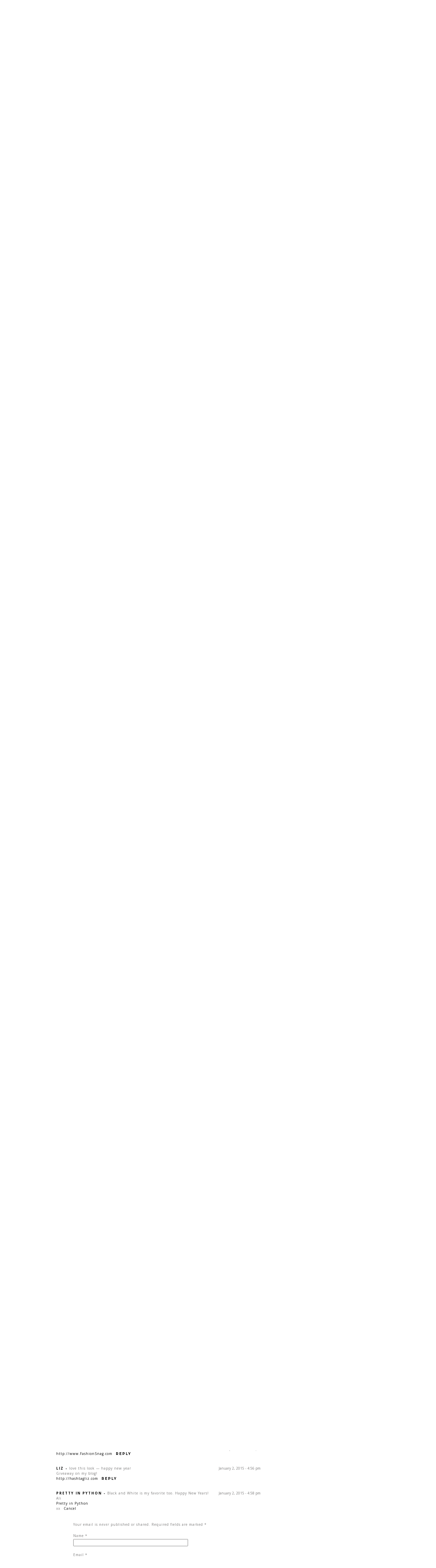

--- FILE ---
content_type: text/html; charset=UTF-8
request_url: https://www.eatsleepwear.com/2015/01/02/2015/?reply-to=526648
body_size: 23770
content:
<!DOCTYPE html>
<html lang="en-US"><!-- p5 build #406 -->
<head>
	
	<meta charset="UTF-8" />
	<meta http-equiv="imagetoolbar" content="no" />
	<meta http-equiv="X-UA-Compatible" content="IE=edge" />
	<meta name="description" content="Happy 2015 friends!!!! Gliding in how I know best. Wearing black and white. I am currently still enjoying some time off with family and friends. Hope&#8230;" />
	<meta name="keywords" content="frame denim, glady tamez, Hermes, miu miu, otte ny, outfits, stylestalker" />
	<meta property="og:site_name" content="eat.sleep.wear. &#8211; Fashion &amp; Lifestyle Blog by Kimberly Lapides" />
	<meta property="og:type" content="article" />
	<meta property="og:title" content="2015" />
	<meta property="og:url" content="https://www.eatsleepwear.com/2015/01/02/2015/" />
	<meta property="og:description" content="Happy 2015 friends!!!! Gliding in how I know best. Wearing black and white. I am currently still enjoying some time off with family and friends. Hope&#8230;" />
	<meta property="og:image" content="https://www.eatsleepwear.com/wp-content/uploads/2015/01/03-8039-post/Screen-Shot-2015-04-03-at-10.43.41-AM.png" />
	<link rel="stylesheet" href="//netdna.bootstrapcdn.com/font-awesome/4.3.0/css/font-awesome.css" id="fa-styles"/>

	<!-- wp_head() elements -->
	<meta name='robots' content='max-image-preview:large' />
	
	<!-- This site is optimized with the Yoast SEO Premium plugin v13.3 - https://yoast.com/wordpress/plugins/seo/ -->
<title>2015 - eat.sleep.wear</title>
	<meta name="description" content="New outfit for the new year. Sharing a black and white look featuring StyleStalker, frame denim, and miu miu."/>
	<meta name="robots" content="max-snippet:-1, max-image-preview:large, max-video-preview:-1"/>
	<link rel="canonical" href="https://www.eatsleepwear.com/2015/01/02/2015/" />
	<meta property="og:locale" content="en_US" />
	<meta property="og:type" content="article" />
	<meta property="og:title" content="2015 - eat.sleep.wear" />
	<meta property="og:description" content="New outfit for the new year. Sharing a black and white look featuring StyleStalker, frame denim, and miu miu." />
	<meta property="og:url" content="https://www.eatsleepwear.com/2015/01/02/2015/" />
	<meta property="og:site_name" content="eat.sleep.wear. - Fashion &amp; Lifestyle Blog by Kimberly Lapides" />
	<meta property="article:publisher" content="https://www.facebook.com/pages/eatsleepwear/134021023289016" />
	<meta property="article:tag" content="frame denim" />
	<meta property="article:tag" content="glady tamez" />
	<meta property="article:tag" content="Hermes" />
	<meta property="article:tag" content="miu miu" />
	<meta property="article:tag" content="otte ny" />
	<meta property="article:tag" content="outfits" />
	<meta property="article:tag" content="stylestalker" />
	<meta property="article:section" content="Outfits" />
	<meta property="article:published_time" content="2015-01-02T18:18:22+00:00" />
	<meta property="article:modified_time" content="2015-04-03T17:48:56+00:00" />
	<meta property="og:updated_time" content="2015-04-03T17:48:56+00:00" />
	<meta property="og:image" content="https://www.eatsleepwear.com/wp-content/uploads/2015/01/03-8039-post/Screen-Shot-2015-04-03-at-10.43.41-AM.png" />
	<meta property="og:image:secure_url" content="https://www.eatsleepwear.com/wp-content/uploads/2015/01/03-8039-post/Screen-Shot-2015-04-03-at-10.43.41-AM.png" />
	<meta property="og:image:width" content="600" />
	<meta property="og:image:height" content="902" />
	<!-- / Yoast SEO Premium plugin. -->
	
	<link rel='dns-prefetch' href='//www.eatsleepwear.com' />
	<link rel='dns-prefetch' href='//a.omappapi.com' />
	<link rel="alternate" type="application/rss+xml" title="eat.sleep.wear. - Fashion &amp; Lifestyle Blog by Kimberly Lapides &raquo; 2015 Comments Feed" href="https://www.eatsleepwear.com/2015/01/02/2015/feed/" />
		<!-- This site uses the Google Analytics by MonsterInsights plugin v9.11.1 - Using Analytics tracking - https://www.monsterinsights.com/ -->
		<!-- Note: MonsterInsights is not currently configured on this site. The site owner needs to authenticate with Google Analytics in the MonsterInsights settings panel. -->
					<!-- No tracking code set -->
				<!-- / Google Analytics by MonsterInsights -->
		<script type="text/javascript">
	window._wpemojiSettings = {"baseUrl":"https:\/\/s.w.org\/images\/core\/emoji\/14.0.0\/72x72\/","ext":".png","svgUrl":"https:\/\/s.w.org\/images\/core\/emoji\/14.0.0\/svg\/","svgExt":".svg","source":{"concatemoji":"https:\/\/www.eatsleepwear.com\/wp-includes\/js\/wp-emoji-release.min.js?ver=6.1.9"}};
	/*! This file is auto-generated */
	!function(e,a,t){var n,r,o,i=a.createElement("canvas"),p=i.getContext&&i.getContext("2d");function s(e,t){var a=String.fromCharCode,e=(p.clearRect(0,0,i.width,i.height),p.fillText(a.apply(this,e),0,0),i.toDataURL());return p.clearRect(0,0,i.width,i.height),p.fillText(a.apply(this,t),0,0),e===i.toDataURL()}function c(e){var t=a.createElement("script");t.src=e,t.defer=t.type="text/javascript",a.getElementsByTagName("head")[0].appendChild(t)}for(o=Array("flag","emoji"),t.supports={everything:!0,everythingExceptFlag:!0},r=0;r<o.length;r++)t.supports[o[r]]=function(e){if(p&&p.fillText)switch(p.textBaseline="top",p.font="600 32px Arial",e){case"flag":return s([127987,65039,8205,9895,65039],[127987,65039,8203,9895,65039])?!1:!s([55356,56826,55356,56819],[55356,56826,8203,55356,56819])&&!s([55356,57332,56128,56423,56128,56418,56128,56421,56128,56430,56128,56423,56128,56447],[55356,57332,8203,56128,56423,8203,56128,56418,8203,56128,56421,8203,56128,56430,8203,56128,56423,8203,56128,56447]);case"emoji":return!s([129777,127995,8205,129778,127999],[129777,127995,8203,129778,127999])}return!1}(o[r]),t.supports.everything=t.supports.everything&&t.supports[o[r]],"flag"!==o[r]&&(t.supports.everythingExceptFlag=t.supports.everythingExceptFlag&&t.supports[o[r]]);t.supports.everythingExceptFlag=t.supports.everythingExceptFlag&&!t.supports.flag,t.DOMReady=!1,t.readyCallback=function(){t.DOMReady=!0},t.supports.everything||(n=function(){t.readyCallback()},a.addEventListener?(a.addEventListener("DOMContentLoaded",n,!1),e.addEventListener("load",n,!1)):(e.attachEvent("onload",n),a.attachEvent("onreadystatechange",function(){"complete"===a.readyState&&t.readyCallback()})),(e=t.source||{}).concatemoji?c(e.concatemoji):e.wpemoji&&e.twemoji&&(c(e.twemoji),c(e.wpemoji)))}(window,document,window._wpemojiSettings);
	</script>
	<style type="text/css">
	img.wp-smiley,
	img.emoji {
	display: inline !important;
	border: none !important;
	box-shadow: none !important;
	height: 1em !important;
	width: 1em !important;
	margin: 0 0.07em !important;
	vertical-align: -0.1em !important;
	background: none !important;
	padding: 0 !important;
	}
	</style>
	<link rel='stylesheet' id='wp-block-library-css' href='https://www.eatsleepwear.com/wp-includes/css/dist/block-library/style.min.css?ver=6.1.9' type='text/css' media='all' />
	<link rel='stylesheet' id='classic-theme-styles-css' href='https://www.eatsleepwear.com/wp-includes/css/classic-themes.min.css?ver=1' type='text/css' media='all' />
	<style id='global-styles-inline-css' type='text/css'>
	body{--wp--preset--color--black: #000000;--wp--preset--color--cyan-bluish-gray: #abb8c3;--wp--preset--color--white: #ffffff;--wp--preset--color--pale-pink: #f78da7;--wp--preset--color--vivid-red: #cf2e2e;--wp--preset--color--luminous-vivid-orange: #ff6900;--wp--preset--color--luminous-vivid-amber: #fcb900;--wp--preset--color--light-green-cyan: #7bdcb5;--wp--preset--color--vivid-green-cyan: #00d084;--wp--preset--color--pale-cyan-blue: #8ed1fc;--wp--preset--color--vivid-cyan-blue: #0693e3;--wp--preset--color--vivid-purple: #9b51e0;--wp--preset--gradient--vivid-cyan-blue-to-vivid-purple: linear-gradient(135deg,rgba(6,147,227,1) 0%,rgb(155,81,224) 100%);--wp--preset--gradient--light-green-cyan-to-vivid-green-cyan: linear-gradient(135deg,rgb(122,220,180) 0%,rgb(0,208,130) 100%);--wp--preset--gradient--luminous-vivid-amber-to-luminous-vivid-orange: linear-gradient(135deg,rgba(252,185,0,1) 0%,rgba(255,105,0,1) 100%);--wp--preset--gradient--luminous-vivid-orange-to-vivid-red: linear-gradient(135deg,rgba(255,105,0,1) 0%,rgb(207,46,46) 100%);--wp--preset--gradient--very-light-gray-to-cyan-bluish-gray: linear-gradient(135deg,rgb(238,238,238) 0%,rgb(169,184,195) 100%);--wp--preset--gradient--cool-to-warm-spectrum: linear-gradient(135deg,rgb(74,234,220) 0%,rgb(151,120,209) 20%,rgb(207,42,186) 40%,rgb(238,44,130) 60%,rgb(251,105,98) 80%,rgb(254,248,76) 100%);--wp--preset--gradient--blush-light-purple: linear-gradient(135deg,rgb(255,206,236) 0%,rgb(152,150,240) 100%);--wp--preset--gradient--blush-bordeaux: linear-gradient(135deg,rgb(254,205,165) 0%,rgb(254,45,45) 50%,rgb(107,0,62) 100%);--wp--preset--gradient--luminous-dusk: linear-gradient(135deg,rgb(255,203,112) 0%,rgb(199,81,192) 50%,rgb(65,88,208) 100%);--wp--preset--gradient--pale-ocean: linear-gradient(135deg,rgb(255,245,203) 0%,rgb(182,227,212) 50%,rgb(51,167,181) 100%);--wp--preset--gradient--electric-grass: linear-gradient(135deg,rgb(202,248,128) 0%,rgb(113,206,126) 100%);--wp--preset--gradient--midnight: linear-gradient(135deg,rgb(2,3,129) 0%,rgb(40,116,252) 100%);--wp--preset--duotone--dark-grayscale: url('#wp-duotone-dark-grayscale');--wp--preset--duotone--grayscale: url('#wp-duotone-grayscale');--wp--preset--duotone--purple-yellow: url('#wp-duotone-purple-yellow');--wp--preset--duotone--blue-red: url('#wp-duotone-blue-red');--wp--preset--duotone--midnight: url('#wp-duotone-midnight');--wp--preset--duotone--magenta-yellow: url('#wp-duotone-magenta-yellow');--wp--preset--duotone--purple-green: url('#wp-duotone-purple-green');--wp--preset--duotone--blue-orange: url('#wp-duotone-blue-orange');--wp--preset--font-size--small: 13px;--wp--preset--font-size--medium: 20px;--wp--preset--font-size--large: 36px;--wp--preset--font-size--x-large: 42px;--wp--preset--spacing--20: 0.44rem;--wp--preset--spacing--30: 0.67rem;--wp--preset--spacing--40: 1rem;--wp--preset--spacing--50: 1.5rem;--wp--preset--spacing--60: 2.25rem;--wp--preset--spacing--70: 3.38rem;--wp--preset--spacing--80: 5.06rem;}:where(.is-layout-flex){gap: 0.5em;}body .is-layout-flow > .alignleft{float: left;margin-inline-start: 0;margin-inline-end: 2em;}body .is-layout-flow > .alignright{float: right;margin-inline-start: 2em;margin-inline-end: 0;}body .is-layout-flow > .aligncenter{margin-left: auto !important;margin-right: auto !important;}body .is-layout-constrained > .alignleft{float: left;margin-inline-start: 0;margin-inline-end: 2em;}body .is-layout-constrained > .alignright{float: right;margin-inline-start: 2em;margin-inline-end: 0;}body .is-layout-constrained > .aligncenter{margin-left: auto !important;margin-right: auto !important;}body .is-layout-constrained > :where(:not(.alignleft):not(.alignright):not(.alignfull)){max-width: var(--wp--style--global--content-size);margin-left: auto !important;margin-right: auto !important;}body .is-layout-constrained > .alignwide{max-width: var(--wp--style--global--wide-size);}body .is-layout-flex{display: flex;}body .is-layout-flex{flex-wrap: wrap;align-items: center;}body .is-layout-flex > *{margin: 0;}:where(.wp-block-columns.is-layout-flex){gap: 2em;}.has-black-color{color: var(--wp--preset--color--black) !important;}.has-cyan-bluish-gray-color{color: var(--wp--preset--color--cyan-bluish-gray) !important;}.has-white-color{color: var(--wp--preset--color--white) !important;}.has-pale-pink-color{color: var(--wp--preset--color--pale-pink) !important;}.has-vivid-red-color{color: var(--wp--preset--color--vivid-red) !important;}.has-luminous-vivid-orange-color{color: var(--wp--preset--color--luminous-vivid-orange) !important;}.has-luminous-vivid-amber-color{color: var(--wp--preset--color--luminous-vivid-amber) !important;}.has-light-green-cyan-color{color: var(--wp--preset--color--light-green-cyan) !important;}.has-vivid-green-cyan-color{color: var(--wp--preset--color--vivid-green-cyan) !important;}.has-pale-cyan-blue-color{color: var(--wp--preset--color--pale-cyan-blue) !important;}.has-vivid-cyan-blue-color{color: var(--wp--preset--color--vivid-cyan-blue) !important;}.has-vivid-purple-color{color: var(--wp--preset--color--vivid-purple) !important;}.has-black-background-color{background-color: var(--wp--preset--color--black) !important;}.has-cyan-bluish-gray-background-color{background-color: var(--wp--preset--color--cyan-bluish-gray) !important;}.has-white-background-color{background-color: var(--wp--preset--color--white) !important;}.has-pale-pink-background-color{background-color: var(--wp--preset--color--pale-pink) !important;}.has-vivid-red-background-color{background-color: var(--wp--preset--color--vivid-red) !important;}.has-luminous-vivid-orange-background-color{background-color: var(--wp--preset--color--luminous-vivid-orange) !important;}.has-luminous-vivid-amber-background-color{background-color: var(--wp--preset--color--luminous-vivid-amber) !important;}.has-light-green-cyan-background-color{background-color: var(--wp--preset--color--light-green-cyan) !important;}.has-vivid-green-cyan-background-color{background-color: var(--wp--preset--color--vivid-green-cyan) !important;}.has-pale-cyan-blue-background-color{background-color: var(--wp--preset--color--pale-cyan-blue) !important;}.has-vivid-cyan-blue-background-color{background-color: var(--wp--preset--color--vivid-cyan-blue) !important;}.has-vivid-purple-background-color{background-color: var(--wp--preset--color--vivid-purple) !important;}.has-black-border-color{border-color: var(--wp--preset--color--black) !important;}.has-cyan-bluish-gray-border-color{border-color: var(--wp--preset--color--cyan-bluish-gray) !important;}.has-white-border-color{border-color: var(--wp--preset--color--white) !important;}.has-pale-pink-border-color{border-color: var(--wp--preset--color--pale-pink) !important;}.has-vivid-red-border-color{border-color: var(--wp--preset--color--vivid-red) !important;}.has-luminous-vivid-orange-border-color{border-color: var(--wp--preset--color--luminous-vivid-orange) !important;}.has-luminous-vivid-amber-border-color{border-color: var(--wp--preset--color--luminous-vivid-amber) !important;}.has-light-green-cyan-border-color{border-color: var(--wp--preset--color--light-green-cyan) !important;}.has-vivid-green-cyan-border-color{border-color: var(--wp--preset--color--vivid-green-cyan) !important;}.has-pale-cyan-blue-border-color{border-color: var(--wp--preset--color--pale-cyan-blue) !important;}.has-vivid-cyan-blue-border-color{border-color: var(--wp--preset--color--vivid-cyan-blue) !important;}.has-vivid-purple-border-color{border-color: var(--wp--preset--color--vivid-purple) !important;}.has-vivid-cyan-blue-to-vivid-purple-gradient-background{background: var(--wp--preset--gradient--vivid-cyan-blue-to-vivid-purple) !important;}.has-light-green-cyan-to-vivid-green-cyan-gradient-background{background: var(--wp--preset--gradient--light-green-cyan-to-vivid-green-cyan) !important;}.has-luminous-vivid-amber-to-luminous-vivid-orange-gradient-background{background: var(--wp--preset--gradient--luminous-vivid-amber-to-luminous-vivid-orange) !important;}.has-luminous-vivid-orange-to-vivid-red-gradient-background{background: var(--wp--preset--gradient--luminous-vivid-orange-to-vivid-red) !important;}.has-very-light-gray-to-cyan-bluish-gray-gradient-background{background: var(--wp--preset--gradient--very-light-gray-to-cyan-bluish-gray) !important;}.has-cool-to-warm-spectrum-gradient-background{background: var(--wp--preset--gradient--cool-to-warm-spectrum) !important;}.has-blush-light-purple-gradient-background{background: var(--wp--preset--gradient--blush-light-purple) !important;}.has-blush-bordeaux-gradient-background{background: var(--wp--preset--gradient--blush-bordeaux) !important;}.has-luminous-dusk-gradient-background{background: var(--wp--preset--gradient--luminous-dusk) !important;}.has-pale-ocean-gradient-background{background: var(--wp--preset--gradient--pale-ocean) !important;}.has-electric-grass-gradient-background{background: var(--wp--preset--gradient--electric-grass) !important;}.has-midnight-gradient-background{background: var(--wp--preset--gradient--midnight) !important;}.has-small-font-size{font-size: var(--wp--preset--font-size--small) !important;}.has-medium-font-size{font-size: var(--wp--preset--font-size--medium) !important;}.has-large-font-size{font-size: var(--wp--preset--font-size--large) !important;}.has-x-large-font-size{font-size: var(--wp--preset--font-size--x-large) !important;}
	.wp-block-navigation a:where(:not(.wp-element-button)){color: inherit;}
	:where(.wp-block-columns.is-layout-flex){gap: 2em;}
	.wp-block-pullquote{font-size: 1.5em;line-height: 1.6;}
	</style>
	<link rel='stylesheet' id='contact-form-7-css' href='https://www.eatsleepwear.com/wp-content/plugins/contact-form-7/includes/css/styles.css?ver=5.7.4' type='text/css' media='all' />
	<link rel='stylesheet' id='jpibfi-style-css' href='https://www.eatsleepwear.com/wp-content/plugins/jquery-pin-it-button-for-images/css/client.css?ver=3.0.6' type='text/css' media='all' />
	<link rel='stylesheet' id='yarpp-thumbnails-css' href='https://www.eatsleepwear.com/wp-content/plugins/yet-another-related-posts-plugin/style/styles_thumbnails.css?ver=5.30.2' type='text/css' media='all' />
	<style id='yarpp-thumbnails-inline-css' type='text/css'>
	.yarpp-thumbnails-horizontal .yarpp-thumbnail {width: 130px;height: 170px;margin: 5px;margin-left: 0px;}.yarpp-thumbnail > img, .yarpp-thumbnail-default {width: 120px;height: 120px;margin: 5px;}.yarpp-thumbnails-horizontal .yarpp-thumbnail-title {margin: 7px;margin-top: 0px;width: 120px;}.yarpp-thumbnail-default > img {min-height: 120px;min-width: 120px;}
	</style>
	<script src='https://www.eatsleepwear.com/wp-includes/js/jquery/jquery.min.js?ver=3.6.1' id='jquery-core-js'></script>
	<script src='https://www.eatsleepwear.com/wp-includes/js/jquery/jquery-migrate.min.js?ver=3.3.2' id='jquery-migrate-js'></script>
	<script src='https://www.eatsleepwear.com/wp-includes/js/underscore.min.js?ver=1.13.4' id='underscore-js'></script>
	<link rel="https://api.w.org/" href="https://www.eatsleepwear.com/wp-json/" /><link rel="alternate" type="application/json" href="https://www.eatsleepwear.com/wp-json/wp/v2/posts/8039" /><link rel="EditURI" type="application/rsd+xml" title="RSD" href="https://www.eatsleepwear.com/xmlrpc.php?rsd" />
	<link rel="wlwmanifest" type="application/wlwmanifest+xml" href="https://www.eatsleepwear.com/wp-includes/wlwmanifest.xml" />
	<meta name="generator" content="WordPress 6.1.9" />
	<link rel='shortlink' href='https://www.eatsleepwear.com/?p=8039' />
	<link rel="alternate" type="application/json+oembed" href="https://www.eatsleepwear.com/wp-json/oembed/1.0/embed?url=https%3A%2F%2Fwww.eatsleepwear.com%2F2015%2F01%2F02%2F2015%2F" />
	<link rel="alternate" type="text/xml+oembed" href="https://www.eatsleepwear.com/wp-json/oembed/1.0/embed?url=https%3A%2F%2Fwww.eatsleepwear.com%2F2015%2F01%2F02%2F2015%2F&#038;format=xml" />
	<style>.addtoany_subscribe img{border:0;}</style>
	<link rel="author" href="https://plus.google.com/u/0/110098063441716796075"/>
	<style type="text/css">
	a.pinit-button.custom span {
	background-image: url("https://www.eatsleepwear.com/wp-content/uploads/2015/05/PinitButton-04.png");	}
	
	.pinit-hover {
		opacity: 0.9 !important;
		filter: alpha(opacity=90) !important;
	}
	a.pinit-button {
	border-bottom: 0 !important;
	box-shadow: none !important;
	margin-bottom: 0 !important;
	}
	a.pinit-button::after {
	    display: none;
	}</style>
		<script data-cfasync='false'>var _mmunch = {'front': false, 'page': false, 'post': false, 'category': false, 'author': false, 'search': false, 'attachment': false, 'tag': false};_mmunch['post'] = true; _mmunch['postData'] = {"ID":8039,"post_name":"2015","post_title":"2015","post_type":"post","post_author":"3","post_status":"publish"}; _mmunch['postCategories'] = [{"term_id":17,"name":"Outfits","slug":"outfits","term_group":0,"term_taxonomy_id":17,"taxonomy":"category","description":"","parent":508,"count":1053,"filter":"raw","cat_ID":17,"category_count":1053,"category_description":"","cat_name":"Outfits","category_nicename":"outfits","category_parent":508}]; _mmunch['postTags'] = [{"term_id":338,"name":"frame denim","slug":"frame-denim","term_group":0,"term_taxonomy_id":345,"taxonomy":"post_tag","description":"","parent":0,"count":19,"filter":"raw"},{"term_id":320,"name":"glady tamez","slug":"glady-tamez","term_group":0,"term_taxonomy_id":327,"taxonomy":"post_tag","description":"","parent":0,"count":40,"filter":"raw"},{"term_id":420,"name":"Hermes","slug":"hermes","term_group":0,"term_taxonomy_id":427,"taxonomy":"post_tag","description":"","parent":0,"count":4,"filter":"raw"},{"term_id":438,"name":"miu miu","slug":"miu-miu","term_group":0,"term_taxonomy_id":445,"taxonomy":"post_tag","description":"","parent":0,"count":3,"filter":"raw"},{"term_id":463,"name":"otte ny","slug":"otte-ny","term_group":0,"term_taxonomy_id":470,"taxonomy":"post_tag","description":"","parent":0,"count":2,"filter":"raw"},{"term_id":57,"name":"outfits","slug":"outfits-2","term_group":0,"term_taxonomy_id":57,"taxonomy":"post_tag","description":"","parent":0,"count":565,"filter":"raw"},{"term_id":462,"name":"stylestalker","slug":"stylestalker","term_group":0,"term_taxonomy_id":469,"taxonomy":"post_tag","description":"","parent":0,"count":1,"filter":"raw"}]; _mmunch['postAuthor'] = {"name":"eat.sleep.wear.","ID":3};</script><script data-cfasync="false" src="//a.mailmunch.co/app/v1/site.js" id="mailmunch-script" data-plugin="mc_mm" data-mailmunch-site-id="93898" async></script><script type="application/ld+json" data-schema="8039-post-Default">{"@context":"https:\/\/schema.org\/","@type":"Article","@id":"https:\/\/www.eatsleepwear.com\/2015\/01\/02\/2015\/#Article","mainEntityOfPage":"https:\/\/www.eatsleepwear.com\/2015\/01\/02\/2015\/","headline":"2015","name":"2015","description":"New outfit for the new year. Sharing a black and white look featuring StyleStalker, frame denim, and miu miu.","datePublished":"2015-01-02","dateModified":"2015-04-03","author":{"@type":"Person","@id":"https:\/\/www.eatsleepwear.com\/author\/kimpesch\/#Person","name":"eat.sleep.wear.","url":"https:\/\/www.eatsleepwear.com\/author\/kimpesch\/","image":{"@type":"ImageObject","@id":"https:\/\/secure.gravatar.com\/avatar\/6affa9e88e16b9e7dd7496a107e69f01?s=96&d=mm&r=g","url":"https:\/\/secure.gravatar.com\/avatar\/6affa9e88e16b9e7dd7496a107e69f01?s=96&d=mm&r=g","height":96,"width":96}},"publisher":{"@type":"Organization","name":"EatSleepWear","logo":{"@type":"ImageObject","@id":"https:\/\/www.eatsleepwear.com\/wp-content\/uploads\/2019\/09\/2019-09-27-12_32_05-eat.sleep_.wear-The-Official-Fashion-Lifestyle-Blog-by-Kimberly-Pesch.png","url":"https:\/\/www.eatsleepwear.com\/wp-content\/uploads\/2019\/09\/2019-09-27-12_32_05-eat.sleep_.wear-The-Official-Fashion-Lifestyle-Blog-by-Kimberly-Pesch.png","width":429,"height":55}},"image":{"@type":"ImageObject","@id":"https:\/\/www.eatsleepwear.com\/wp-content\/uploads\/2015\/01\/03-8039-post\/Screen-Shot-2015-04-03-at-10.43.41-AM.png","url":"https:\/\/www.eatsleepwear.com\/wp-content\/uploads\/2015\/01\/03-8039-post\/Screen-Shot-2015-04-03-at-10.43.41-AM.png","height":902,"width":600},"url":"https:\/\/www.eatsleepwear.com\/2015\/01\/02\/2015\/","commentCount":"22","comment":[{"@type":"Comment","@id":"https:\/\/www.eatsleepwear.com\/2015\/01\/02\/2015\/#Comment1","dateCreated":"2015-01-05 13:35:34","description":"Love black and white outfits! So stunning!\r\n\r\nxo,\r\nLiz Lizo\r\nwww.voguedout.com","author":{"@type":"Person","name":"Liz Lizo","url":"http:\/\/www.voguedout.com"}},{"@type":"Comment","@id":"https:\/\/www.eatsleepwear.com\/2015\/01\/02\/2015\/#Comment2","dateCreated":"2015-01-03 22:35:01","description":"Love this relaxed casual chic style! Really cool ripped jeans and classic monochrome coat too!\r\n\r\nPrudence\r\nwww.prudencepetitestyle.wordpress.com","author":{"@type":"Person","name":"Prudence Yeo","url":""}},{"@type":"Comment","@id":"https:\/\/www.eatsleepwear.com\/2015\/01\/02\/2015\/#Comment3","dateCreated":"2015-01-03 18:53:19","description":"I love love love this outfit! It's so cute and casual! And those are my dream shoes! xx\r\n\r\nwww.getup-goblog.blogspot.com","author":{"@type":"Person","name":"Getup &amp; Go","url":"http:\/\/www.getup-goblog.blogspot.com"}},{"@type":"Comment","@id":"https:\/\/www.eatsleepwear.com\/2015\/01\/02\/2015\/#Comment4","dateCreated":"2015-01-03 18:44:55","description":"Love love love the shoes! spend all the time you need :) we all need a little vacay!\r\nXo, Belen \r\n<a href=\"http:\/\/belen.androbel.com\" rel=\"nofollow\">A Hint of Life<\/a>","author":{"@type":"Person","name":"Belen","url":"http:\/\/belen.androbel.com"}},{"@type":"Comment","@id":"https:\/\/www.eatsleepwear.com\/2015\/01\/02\/2015\/#Comment5","dateCreated":"2015-01-03 14:17:52","description":"Cute sweater!  This is such a chic look.  Thanks for the inspiration :)\r\n\r\nxo  Azu\r\n\r\nwww.raven-locks.blogspot.com","author":{"@type":"Person","name":"Azu","url":"http:\/\/www.raven-locks.blogspot.com"}},{"@type":"Comment","@id":"https:\/\/www.eatsleepwear.com\/2015\/01\/02\/2015\/#Comment6","dateCreated":"2015-01-03 10:04:14","description":"Very cool cardie!\r\n\u2665\u2665\u2665\r\nJeanne\r\nhttp:\/\/fashionmusingsdiary.com","author":{"@type":"Person","name":"Jeanne","url":"http:\/\/fashionmusingsdiary.com"}},{"@type":"Comment","@id":"https:\/\/www.eatsleepwear.com\/2015\/01\/02\/2015\/#Comment7","dateCreated":"2015-01-03 06:11:56","description":"What a lovely stylish and casual look!","author":{"@type":"Person","name":"jdhartil","url":""}},{"@type":"Comment","@id":"https:\/\/www.eatsleepwear.com\/2015\/01\/02\/2015\/#Comment8","dateCreated":"2015-01-02 21:26:36","description":"Aw, beautiful look! I love going with B&amp;W as well. I love those jeans too! Perfect, top to bottom. &lt;3 Enjoy your weekend!\r\n\r\nXxx\r\nhttp:\/\/thoughtsintiffanyblue.blogspot.com\/","author":{"@type":"Person","name":"Joanne","url":"http:\/\/thoughtsintiffanyblue.blogspot.com\/"}},{"@type":"Comment","@id":"https:\/\/www.eatsleepwear.com\/2015\/01\/02\/2015\/#Comment9","dateCreated":"2015-01-02 20:41:27","description":"Love that cozy sweater!\r\n\r\nJenny\r\nhttp:\/\/sequinsandsweets.com","author":{"@type":"Person","name":"Jenny","url":"http:\/\/sequinsandsweets.com"}},{"@type":"Comment","@id":"https:\/\/www.eatsleepwear.com\/2015\/01\/02\/2015\/#Comment10","dateCreated":"2015-01-02 19:13:49","description":"Love this chic look! So classic but edgy at the same time! Love the shoes, as well!\r\nxox\r\nCamille\r\nhttp:\/\/nomoreboringclothes.blogspot.com\/","author":{"@type":"Person","name":"Camille Freestone","url":"http:\/\/nomoreboringclothes.blogspot.com\/"}}],"about":["Outfits"],"wordCount":59,"keywords":["frame denim","glady tamez","Hermes","miu miu","otte ny","outfits","stylestalker"]}</script>
	
	
	<!-- This site is optimized with the Schema plugin v1.7.9.5 - https://schema.press -->
	<script type="application/ld+json">{"@context":"https:\/\/schema.org\/","@type":"BlogPosting","mainEntityOfPage":{"@type":"WebPage","@id":"https:\/\/www.eatsleepwear.com\/2015\/01\/02\/2015\/"},"url":"https:\/\/www.eatsleepwear.com\/2015\/01\/02\/2015\/","headline":"2015","datePublished":"2015-01-02T13:18:22-05:00","dateModified":"2015-04-03T12:48:56-05:00","publisher":{"@type":"Organization","@id":"https:\/\/www.eatsleepwear.com\/#organization","name":"EatSleepWear","logo":{"@type":"ImageObject","url":"https:\/\/www.eatsleepwear.com\/wp-content\/uploads\/2019\/09\/2019-09-27-12_32_05-eat.sleep_.wear-The-Official-Fashion-Lifestyle-Blog-by-Kimberly-Pesch.png","width":600,"height":60}},"image":{"@type":"ImageObject","url":"https:\/\/www.eatsleepwear.com\/wp-content\/uploads\/2015\/01\/03-8039-post\/Screen-Shot-2015-04-03-at-10.43.41-AM.png","width":696,"height":902},"articleSection":"Outfits","keywords":"frame denim, glady tamez, Hermes, miu miu, otte ny, outfits, stylestalker","description":"Happy 2015 friends!!!! Gliding in how I know best. Wearing black and white. I am currently still enjoying some time off with family and friends. Hope everyone enjoys their weekend. photos by Grant Legan","author":{"@type":"Person","name":"eat.sleep.wear.","url":"https:\/\/www.eatsleepwear.com\/author\/kimpesch\/","image":{"@type":"ImageObject","url":"https:\/\/secure.gravatar.com\/avatar\/6affa9e88e16b9e7dd7496a107e69f01?s=96&d=mm&r=g","height":96,"width":96},"sameAs":["https:\/\/www.eatsleepwear.com"]}}</script>
	
	<link rel="amphtml" href="https://www.eatsleepwear.com/2015/01/02/2015/?reply-to=526648&#038;amp=1">			<!-- Easy Columns 2.1.1 by Pat Friedl http://www.patrickfriedl.com -->
			<link rel="stylesheet" href="https://www.eatsleepwear.com/wp-content/plugins/easy-columns/css/easy-columns.css" type="text/css" media="screen, projection" />
			
	<!-- END wp_head() elements -->

	<!--[if lt IE 9]>
		<script src="https://www.eatsleepwear.com/wp-content/themes/prophoto5/js/html5shiv.js?ver=406"></script>
	<![endif]-->
	<script src="https://www.eatsleepwear.com/wp-content/uploads/pp/static/1678209773_script.js"></script>
	<link rel="stylesheet" href="https://www.eatsleepwear.com/wp-content/uploads/pp/static/1678209773_style.css" type="text/css"/>
	<link rel="stylesheet" href="https://www.eatsleepwear.com/wp-content/uploads/pp/static/1678209773_retina.css" type="text/css" media="only screen and (-webkit-min-device-pixel-ratio: 1.5)"/>
	<link rel="stylesheet" href="https://fonts.googleapis.com/css?family=Montserrat:400,700|Open+Sans:400,italic,700,700italic" type="text/css"/>
	<link rel="alternate" href="https://www.eatsleepwear.com/feed/" type="application/rss+xml" title="eat.sleep.wear. &#8211; Fashion &amp; Lifestyle Blog by Kimberly Lapides Posts RSS feed"/>
	<link rel="pingback" href="https://www.eatsleepwear.com/xmlrpc.php"/>

	<!-- ProPhoto user-inserted head element -->
	<!-- START GOOGLE DFP HEAD SECTION -->
	<script type='text/javascript'>
	  //<![CDATA[
	    var googletag = googletag || {};
	    googletag.cmd = googletag.cmd || [];
	    (function() {
	        var gads = document.createElement('script');
	        gads.async = true;
	        gads.type = 'text/javascript';
	        var useSSL = 'https:' == document.location.protocol;
	        gads.src = (useSSL ? 'https:' : 'http:') +
	                '//www.googletagservices.com/tag/js/gpt.js';
	        var node = document.getElementsByTagName('script')[0];
	        node.parentNode.insertBefore(gads, node);
	    })();
	  //]]>
	</script>
	<script type='text/javascript'>
	  //<![CDATA[
	
	// DEFINE BLOG ID AND SECTION
	var blogString = "eatsleepwear";
	var currentLocation = (window.location.pathname == '/') ? 'homepage' : 'ros';
	
	googletag.cmd.push(function() {
	        googletag.defineSlot('/36299600/inf/' + blogString + '/' + currentLocation + '/header', [728, 90], 'cliqueheader').addService(googletag.pubads());
	        googletag.defineSlot('/36299600/inf/' + blogString + '/' + currentLocation + '/300multitop', [[300, 600], [300, 250]], '300multitop').addService(googletag.pubads());
	        googletag.defineSlot('/36299600/inf/' + blogString + '/' + currentLocation + '/300multibottom', [[300, 600], [300, 250]], '300multibottom').addService(googletag.pubads());
	        googletag.pubads().enableSingleRequest();
	        googletag.pubads().collapseEmptyDivs();
	        googletag.enableServices();
	});
	
	  //]]>
	</script>
	<!-- END GOOGLE DFP HEAD SECTION -->
	
	<!-- Begin comScore Tag -->
	<script>
	  var _comscore = _comscore || [];
	  _comscore.push({ c1: "2", c2: "13554700" });
	  (function() {
	    var s = document.createElement("script"), el = document.getElementsByTagName("script")[0]; s.async = true;
	    s.src = (document.location.protocol == "https:" ? "https://sb" : "http://b") + ".scorecardresearch.com/beacon.js";
	    el.parentNode.insertBefore(s, el);
	  })();
	</script>
	<noscript>
	  <img src="https://b.scorecardresearch.com/p?c1=2&c2=13554700&cv=2.0&cj=1" />
	</noscript>
	<!-- End comScore Tag -->
	
	<script type="text/javascript">
	     var _rsan = {};
	     _rsan.key = 'a7c564d66602117535cf1367b1b047c7e41fb0ad';
	     (function() {
	     var rs = document.createElement('script');
	     rs.type = 'text/javascript';
	     rs.async = true;
	     rs.src = ('https:' === document.location.protocol ?
	     'https://collect' :
	     'http://collect') + '.rewardstyle.com/c.js';
	     var s = document.getElementsByTagName('script')[0];
	     s.parentNode.insertBefore(rs, s);
	   })();
	   </script>
	
	<meta name="pinterest" content="nohover"/>
	<!-- END ProPhoto user-inserted head element --> 
	
	<!-- Global site tag (gtag.js) - Google Analytics -->
<script async src="https://www.googletagmanager.com/gtag/js?id=UA-138131627-1"></script>
<script>
  window.dataLayer = window.dataLayer || [];
  function gtag(){dataLayer.push(arguments);}
  gtag('js', new Date());

  gtag('config', 'UA-138131627-1');
</script>

<script type='application/ld+json'>{"@context":"https://schema.org","@type":"WebSite","@id":"https://www.eatsleepwear.com/#website","url":"https://www.eatsleepwear.com/","name":"EatSleepWear","potentialAction":{"@type":"SearchAction","target":"https://www.eatsleepwear.com/?s={search_term_string}","query-input":"required name=search_term_string"}}</script>
<script type='application/ld+json'>{"@context":"https://schema.org","@type":"Organization","url":"https://www.eatsleepwear.com/","sameAs":["https://www.facebook.com/eatsleepwear/","https://www.instagram.com/eatsleepwear/","https://www.youtube.com/channel/UCt_Gn74CiDzNNfydV6SGNVg","https://www.pinterest.com/eatsleepwear/","https://twitter.com/eatsleepwear"],"@id":"https://www.eatsleepwear.com/#organization","name":"EatSleepWear","logo":""}</script>
<script type='application/ld+json' class='yoast-schema-graph yoast-schema-graph--main'>{"@context":"https://schema.org","@graph":[{"@type":"WebSite","@id":"https://www.eatsleepwear.com/#website","url":"https://www.eatsleepwear.com/","name":"eat.sleep.wear","description":"A Fashion, Travel &amp; Lifestyle Blog","potentialAction":{"@type":"SearchAction","target":"https://www.eatsleepwear.com/?s={search_term_string}","query-input":"required name=search_term_string"}},{"@type":"CollectionPage","@id":"https://www.eatsleepwear.com/#webpage","url":"https://www.eatsleepwear.com/","inLanguage":"en-US","name":"eat.sleep.wear | A Fashion, Travel &amp; Lifestyle Blog","isPartOf":{"@id":"https://www.eatsleepwear.com/#website"},"description":"A Fashion, Travel &amp; Lifestyle Blog"}]}</script>
	
</head>
<body id="body" class="post-template-default single single-post postid-8039 single-format-standard not-mobile has-sidebar article-2015 primary-nav-fixed">
	<div id="inner-body">

	
	<div id="outer-wrap-centered">

		<div id="middle-wrap">

			<div id="inner-wrap">

				<header class="sc"><div id="fixed-top-wrap">
<nav id="primary-nav" class=" sc">

	<ul class="primary-nav-menu suckerfish sc">

		<li id="primary_nav_menu_item_1" class="text-home mi-type-internal mi-home mi-anchor-text first-menu-item" style="padding-top:20px;padding-bottom:10px;">


	<a href="https://www.eatsleepwear.com" class="text-home mi-type-internal mi-home mi-anchor-text first-menu-item" title="eat.sleep.wear. &#8211; Fashion &amp; Lifestyle Blog by Kimberly Lapides" rel="home">Home</a>
	
</li><li id="primary_nav_menu_item_3" class="text-fashion mi-type-internal mi-category has-children mi-anchor-text" style="padding-top:20px;padding-bottom:10px;">


	<a href="https://www.eatsleepwear.com/category/fashion/" class="text-fashion mi-type-internal mi-category has-children mi-anchor-text">Fashion</a>
	<ul style="margin-top:10px;"><li id="primary_nav_menu_item_16" class="text-outfits mi-type-internal mi-category mi-anchor-text">


	<a href="https://www.eatsleepwear.com/category/fashion/outfits/" class="text-outfits mi-type-internal mi-category mi-anchor-text">outfits</a>
	
</li><li id="primary_nav_menu_item_14" class="text-beauty mi-type-internal mi-category mi-anchor-text">


	<a href="https://www.eatsleepwear.com/category/fashion/beauty/" class="text-beauty mi-type-internal mi-category mi-anchor-text">beauty</a>
	
</li><li id="primary_nav_menu_item_15" class="text-events mi-type-internal mi-category mi-anchor-text">


	<a href="https://www.eatsleepwear.com/category/fashion/events/" class="text-events mi-type-internal mi-category mi-anchor-text">events</a>
	
</li><li id="primary_nav_menu_item_17" class="text-wishlist mi-type-internal mi-category mi-anchor-text">


	<a href="https://www.eatsleepwear.com/category/fashion/wishlist/" class="text-wishlist mi-type-internal mi-category mi-anchor-text">wishlist</a>
	
</li></ul>
</li><li id="primary_nav_menu_item_5" class="text-lifestyle mi-type-internal mi-category has-children mi-anchor-text" style="padding-top:20px;padding-bottom:10px;">


	<a href="https://www.eatsleepwear.com/category/lifestyle/" class="text-lifestyle mi-type-internal mi-category has-children mi-anchor-text">Lifestyle</a>
	<ul style="margin-top:10px;"><li id="primary_nav_menu_item_21" class="text-home mi-type-internal mi-category mi-anchor-text">


	<a href="https://www.eatsleepwear.com/category/lifestyle/home/" class="text-home mi-type-internal mi-category mi-anchor-text">home</a>
	
</li><li id="primary_nav_menu_item_19" class="text-inspiration mi-type-internal mi-category mi-anchor-text">


	<a href="https://www.eatsleepwear.com/category/lifestyle/inspiration/" class="text-inspiration mi-type-internal mi-category mi-anchor-text">inspiration</a>
	
</li><li id="primary_nav_menu_item_18" class="text-food mi-type-internal mi-category mi-anchor-text">


	<a href="https://www.eatsleepwear.com/category/food/" class="text-food mi-type-internal mi-category mi-anchor-text">food</a>
	
</li><li id="primary_nav_menu_item_20" class="text-wedding mi-type-internal mi-category mi-anchor-text">


	<a href="https://www.eatsleepwear.com/category/lifestyle/wedding-2/" class="text-wedding mi-type-internal mi-category mi-anchor-text">wedding</a>
	
</li><li id="primary_nav_menu_item_24" class="text-health mi-type-manual mi-anchor-text">


	<a href="http://www.eatsleepwear.com/category/health/" class="text-health mi-type-manual mi-anchor-text">health</a>
	
</li></ul>
</li><li id="primary_nav_menu_item_8" class="text-travel mi-type-internal mi-category mi-anchor-text" style="padding-top:20px;padding-bottom:10px;">


	<a href="https://www.eatsleepwear.com/category/travel/" class="text-travel mi-type-internal mi-category mi-anchor-text">Travel</a>
	
</li><li id="primary_nav_menu_item_26" class="text-motherhood mi-type-internal mi-category has-children mi-anchor-text" style="padding-top:20px;padding-bottom:10px;">


	<a href="https://www.eatsleepwear.com/category/family/motherhood/" class="text-motherhood mi-type-internal mi-category has-children mi-anchor-text">Motherhood</a>
	<ul style="margin-top:10px;"><li id="primary_nav_menu_item_27" class="text-ivf mi-type-internal mi-category mi-anchor-text">


	<a href="https://www.eatsleepwear.com/category/family/ivf/" class="text-ivf mi-type-internal mi-category mi-anchor-text">IVF</a>
	
</li><li id="primary_nav_menu_item_29" class="text-pregnancy mi-type-internal mi-category mi-anchor-text">


	<a href="https://www.eatsleepwear.com/category/family/pregnancy/" class="text-pregnancy mi-type-internal mi-category mi-anchor-text">Pregnancy</a>
	
</li><li id="primary_nav_menu_item_28" class="text-family mi-type-internal mi-category mi-anchor-text">


	<a href="https://www.eatsleepwear.com/category/family/" class="text-family mi-type-internal mi-category mi-anchor-text">Family</a>
	
</li><li id="primary_nav_menu_item_30" class="text-kids mi-type-internal mi-category mi-anchor-text">


	<a href="https://www.eatsleepwear.com/category/family/kids/" class="text-kids mi-type-internal mi-category mi-anchor-text">Kids</a>
	
</li><li id="primary_nav_menu_item_31" class="text-baby mi-type-internal mi-category mi-anchor-text">


	<a href="https://www.eatsleepwear.com/category/family/baby/" class="text-baby mi-type-internal mi-category mi-anchor-text">Baby</a>
	
</li></ul>
</li><li id="primary_nav_menu_item_9" class="text-shop mi-type-internal mi-page has-children mi-anchor-text" style="padding-top:20px;padding-bottom:10px;">


	<a href="https://www.eatsleepwear.com/shop/" class="text-shop mi-type-internal mi-page has-children mi-anchor-text">Shop</a>
	<ul style="margin-top:10px;"><li id="primary_nav_menu_item_25" class="text-ig-live mi-type-internal mi-page mi-anchor-text">


	<a href="https://www.eatsleepwear.com/shop/ig-live/" class="text-ig-live mi-type-internal mi-page mi-anchor-text">IG Live</a>
	
</li></ul>
</li><li id="primary_nav_menu_item_7" class="text-search mi-type-special mi-search has-children mi-anchor-img sc mi-search-dropdown" style="padding-top:19px;padding-bottom:10px;">


	<a href="#" class="text-search mi-type-special mi-search has-children mi-anchor-img sc mi-search-dropdown"><img src="https://www.eatsleepwear.com/wp-content/uploads/pp/images/primary_nav_menu_item_7_1427850216(pp_w14_h11).png" width="14" height="11" alt="Search" /></a>
	<ul style="margin-top:10px;"><form action="https://www.eatsleepwear.com" method="get" accept-charset="utf-8"><input type="text" name="s" value="" class="pp-search-input" size="12" /><input type="submit" value="Search" class="pp-search-submit" /></form></ul>
</li><li id="primary_nav_menu_item_6" class="show-hidden-contact_form text-contact mi-type-special mi-showhidden mi-anchor-img sc" style="padding-top:19px;padding-bottom:10px;">


	<a href="#ShowHidden" class="show-hidden-contact_form text-contact mi-type-special mi-showhidden mi-anchor-img sc"><img src="https://www.eatsleepwear.com/wp-content/uploads/pp/images/primary_nav_menu_item_6_1427850273(pp_w16_h11).png" width="16" height="11" alt="Contact" /></a>
	
</li><li id="primary_nav_menu_item_10" class="text-facebook mi-type-manual mi-anchor-img sc" style="padding-top:18px;padding-bottom:10px;">


	<a href="https://www.facebook.com/pages/eatsleepwear/134021023289016" class="text-facebook mi-type-manual mi-anchor-img sc" target="_blank"><img src="https://www.eatsleepwear.com/wp-content/uploads/pp/images/primary_nav_menu_item_10_1427850309(pp_w7_h14).png" width="7" height="14" alt="Facebook" /></a>
	
</li><li id="primary_nav_menu_item_11" class="text-twitter mi-type-manual mi-anchor-img sc" style="padding-top:20px;padding-bottom:10px;">


	<a href="https://twitter.com/eatsleepwear" class="text-twitter mi-type-manual mi-anchor-img sc" target="_blank"><img src="https://www.eatsleepwear.com/wp-content/uploads/pp/images/primary_nav_menu_item_11_1427850378(pp_w15_h10).png" width="15" height="10" alt="Twitter" /></a>
	
</li><li id="primary_nav_menu_item_12" class="text-instagram mi-type-manual mi-anchor-img sc" style="padding-top:18px;padding-bottom:10px;">


	<a href="https://instagram.com/eatsleepwear/" class="text-instagram mi-type-manual mi-anchor-img sc" target="_blank"><img src="https://www.eatsleepwear.com/wp-content/uploads/pp/images/primary_nav_menu_item_12_1427850537(pp_w13_h13).png" width="13" height="13" alt="Instagram" /></a>
	
</li><li id="primary_nav_menu_item_13" class="text-pinterest mi-type-manual mi-anchor-img sc" style="padding-top:18px;padding-bottom:10px;">


	<a href="https://www.pinterest.com/eatsleepwear/" class="text-pinterest mi-type-manual mi-anchor-img sc" target="_blank"><img src="https://www.eatsleepwear.com/wp-content/uploads/pp/images/primary_nav_menu_item_13_1427850625(pp_w11_h14).png" width="11" height="14" alt="Pinterest" /></a>
	
</li><li id="primary_nav_menu_item_22" class="text-bloglovin mi-type-manual mi-anchor-img sc last-menu-item" style="padding-top:18px;padding-bottom:10px;">


	<a href="https://www.bloglovin.com/blogs/eatsleepwear-1814396" class="text-bloglovin mi-type-manual mi-anchor-img sc last-menu-item" target="_blank"><img src="https://www.eatsleepwear.com/wp-content/uploads/pp/images/primary_nav_menu_item_22_1441423509(pp_w9_h13).png" width="9" height="13" alt="Bloglovin" data-src-2x="https://www.eatsleepwear.com/wp-content/uploads/pp/images/primary_nav_menu_item_22_1441423509.png" /></a>
	
</li>
	</ul>

</nav></div><div id="fixed-top-placeholder"></div><div id="primary-nav-ajax-receptacle" class="nav-ajax-receptacle sc content-bg"></div><div id="logo-wrap"><div id="logo">
	<a href="https://www.eatsleepwear.com" title="eat.sleep.wear. &#8211; Fashion &amp; Lifestyle Blog by Kimberly Lapides" rel="home" id="logo-img-a">
		<img src="https://www.eatsleepwear.com/wp-content/uploads/pp/images/logo_1427851758(pp_w536_h94).png" id="logo-img" width="536" height="94" alt="eat.sleep.wear. &#8211; Fashion &amp; Lifestyle Blog by Kimberly Lapides logo" data-src-2x="https://www.eatsleepwear.com/wp-content/uploads/pp/images/logo_1427851758.png" />	</a>

	<h2>
		<a href="https://www.eatsleepwear.com" title="eat.sleep.wear. &#8211; Fashion &amp; Lifestyle Blog by Kimberly Lapides" rel="home">eat.sleep.wear. &#8211; Fashion &amp; Lifestyle Blog by Kimberly Lapides</a>
	</h2>

	<p>
		 
	</p>

</div><!-- #logo -->
</div></header><div id="contact-form" class="sc" style="display:none">

	
</div><!-- #contact-form--><div id="bio" class="sc" style="display:block;">

	<div id="bio-inner-wrapper" class="sc">

		<div id="bio-content" class="sc">

			<ul id="bio-widget-spanning-col-top" class="bio-col bio-spanning-col"><li id="sslider_wid-2" class="widget sslider_wclass"><h3 class='widgettitle'></h3>
<script type="text/javascript">jQuery(document).ready(function() {
		   		jQuery(".smooth_slider_fouc .smooth_slider").show();
			});jQuery(document).ready(function() {
		jQuery("#smooth_slider_1").smooth({ 
			fx: "fade",
			speed:"500",
			timeout: 7000,next:   "#smooth_slider_1_next", 
			prev:"#smooth_slider_1_prev",pager: "#smooth_slider_1_nav", pagerAnchorBuilder: function(idx, slide) { 
					return '<a class="sldr'+(idx+1)+' smooth_slider_nnav" href="#">'+(idx+1)+'</a>'; 
				},pause: 1
			,slideExpr: "div.smooth_slideri"
		});
		jQuery("#smooth_slider_1").touchwipe({
			wipeLeft: function() {
				jQuery("#smooth_slider_1").smooth("next");
			},
			wipeRight: function() {
				jQuery("#smooth_slider_1").smooth("prev");
			},
			preventDefaultEvents: false
		});jQuery("#smooth_slider_1").smoothSlider({
					sliderWidth		:1050,
					sliderHeight		:515,
					navArr			:1,
					img_align		:"none"
			});});</script><noscript><p><strong></strong></p></noscript><div id="smooth_slider_1" class="smooth_slider" style="max-width:1050px;height:515px;min-height:515px;background-color:transparent;border:0px solid #dddddd;"><div class="smooth_sliderb"><div class="smooth_slideri" style="max-width:1002px;margin:0px 24px 0px 24px;">
			<!-- smooth_slideri --><a href="https://www.eatsleepwear.com/2022/01/20/dukes-nursery-baby-nursery-ideas-furniture-decor/" title="DUKE&#8217;S NURSERY"  ><img src="https://www.eatsleepwear.com/wp-content/uploads/2022/01/EatSleepWear-Nursery-Duke-Baby-Decor.jpg" alt="" class="slider_thumbnail full smooth_slider_thumbnail" width="1050" height="" style="float:none;margin:0 0px 0 0px;max-height:515px;border:0px solid #000000;width:1050px;" /></a><h2 style="clear:none;line-height:14px;font-family:Arial,Helvetica,sans-serif;font-size:11px;font-weight:bold;font-style:normal;color:#000000;margin:1em 0 5px 0;"><a style="color:#000000;font-size:11px;font-weight:bold;font-style:normal;" href="https://www.eatsleepwear.com/2022/01/20/dukes-nursery-baby-nursery-ideas-furniture-decor/">DUKE'S NURSERY</a></h2><span style="font-family:Arial,Helvetica,sans-serif;font-size:12px;font-weight:normal;font-style:normal;color:#333333;">  </span>
				<p class="smooth_more"><a href="https://www.eatsleepwear.com/2022/01/20/dukes-nursery-baby-nursery-ideas-furniture-decor/" style="color:#7a7979;font-family:Arial,Helvetica,sans-serif;font-size:12px;margin-left: 10px;">view post ▸</a></p>
			
				<!-- /smooth_slideri -->
			</div><div class="smooth_slideri" style="max-width:1002px;margin:0px 24px 0px 24px;">
			<!-- smooth_slideri --><a href="https://www.eatsleepwear.com/2019/08/28/otis-modern-mickey-mouse-first-birthday-party/" title="MICKEY MOUSE FIRST BIRTHDAY"  ><img src="https://www.eatsleepwear.com/wp-content/uploads/2019/08/EatSleepWear-FirstBirthday-MickeyMouse-OtisLapides-Baby-Kids-BlackandWhite-Modern-Cakesmash.jpg" alt="" class="slider_thumbnail full smooth_slider_thumbnail" width="1050" height="" style="float:none;margin:0 0px 0 0px;max-height:515px;border:0px solid #000000;width:1050px;" /></a><h2 style="clear:none;line-height:14px;font-family:Arial,Helvetica,sans-serif;font-size:11px;font-weight:bold;font-style:normal;color:#000000;margin:1em 0 5px 0;"><a style="color:#000000;font-size:11px;font-weight:bold;font-style:normal;" href="https://www.eatsleepwear.com/2019/08/28/otis-modern-mickey-mouse-first-birthday-party/">MICKEY MOUSE FIRST BIRTHDAY</a></h2><span style="font-family:Arial,Helvetica,sans-serif;font-size:12px;font-weight:normal;font-style:normal;color:#333333;">  </span>
				<p class="smooth_more"><a href="https://www.eatsleepwear.com/2019/08/28/otis-modern-mickey-mouse-first-birthday-party/" style="color:#7a7979;font-family:Arial,Helvetica,sans-serif;font-size:12px;margin-left: 10px;">view post ▸</a></p>
			
				<!-- /smooth_slideri -->
			</div><div class="smooth_slideri" style="max-width:1002px;margin:0px 24px 0px 24px;">
			<!-- smooth_slideri --><a href="https://www.eatsleepwear.com/2019/02/13/baby-sleep-newborn-to-5-months/" title="BABY SLEEP SCHEDULE"  ><img src="https://www.eatsleepwear.com/wp-content/uploads/2019/02/EatSleepWear-Baby-Sleep-Schedule.jpg" alt="" class="slider_thumbnail full smooth_slider_thumbnail" width="1050" height="" style="float:none;margin:0 0px 0 0px;max-height:515px;border:0px solid #000000;width:1050px;" /></a><h2 style="clear:none;line-height:14px;font-family:Arial,Helvetica,sans-serif;font-size:11px;font-weight:bold;font-style:normal;color:#000000;margin:1em 0 5px 0;"><a style="color:#000000;font-size:11px;font-weight:bold;font-style:normal;" href="https://www.eatsleepwear.com/2019/02/13/baby-sleep-newborn-to-5-months/">BABY SLEEP SCHEDULE</a></h2><span style="font-family:Arial,Helvetica,sans-serif;font-size:12px;font-weight:normal;font-style:normal;color:#333333;">  </span>
				<p class="smooth_more"><a href="https://www.eatsleepwear.com/2019/02/13/baby-sleep-newborn-to-5-months/" style="color:#7a7979;font-family:Arial,Helvetica,sans-serif;font-size:12px;margin-left: 10px;">view post ▸</a></p>
			
				<!-- /smooth_slideri -->
			</div><div class="smooth_slideri" style="max-width:1002px;margin:0px 24px 0px 24px;">
			<!-- smooth_slideri --><a href="https://www.eatsleepwear.com/2018/10/12/newborn-baby-essentials/" title="NEWBORN ESSENTIALS"  ><img src="https://www.eatsleepwear.com/wp-content/uploads/2018/11/EatSleepWear-Newborn-baby-photoshoot-Otis-Family-kimberlylapides.jpg" alt="" class="slider_thumbnail full smooth_slider_thumbnail" width="1050" height="" style="float:none;margin:0 0px 0 0px;max-height:515px;border:0px solid #000000;width:1050px;" /></a><h2 style="clear:none;line-height:14px;font-family:Arial,Helvetica,sans-serif;font-size:11px;font-weight:bold;font-style:normal;color:#000000;margin:1em 0 5px 0;"><a style="color:#000000;font-size:11px;font-weight:bold;font-style:normal;" href="https://www.eatsleepwear.com/2018/10/12/newborn-baby-essentials/">NEWBORN ESSENTIALS</a></h2><span style="font-family:Arial,Helvetica,sans-serif;font-size:12px;font-weight:normal;font-style:normal;color:#333333;">  </span>
				<p class="smooth_more"><a href="https://www.eatsleepwear.com/2018/10/12/newborn-baby-essentials/" style="color:#7a7979;font-family:Arial,Helvetica,sans-serif;font-size:12px;margin-left: 10px;">view post ▸</a></p>
			
				<!-- /smooth_slideri -->
			</div><div class="smooth_slideri" style="max-width:1002px;margin:0px 24px 0px 24px;">
			<!-- smooth_slideri --><a href="https://www.eatsleepwear.com/2018/10/04/our-home-living-room-dining-room/" title="LIVING ROOM + DINING ROOM"  ><img src="https://www.eatsleepwear.com/wp-content/uploads/2018/11/EatSleepWear-LIVINGROOM-DININGROOM-home-design-kimberlylapides.jpg" alt="" class="slider_thumbnail full smooth_slider_thumbnail" width="1050" height="" style="float:none;margin:0 0px 0 0px;max-height:515px;border:0px solid #000000;width:1050px;" /></a><h2 style="clear:none;line-height:14px;font-family:Arial,Helvetica,sans-serif;font-size:11px;font-weight:bold;font-style:normal;color:#000000;margin:1em 0 5px 0;"><a style="color:#000000;font-size:11px;font-weight:bold;font-style:normal;" href="https://www.eatsleepwear.com/2018/10/04/our-home-living-room-dining-room/">LIVING ROOM + DINING ROOM</a></h2><span style="font-family:Arial,Helvetica,sans-serif;font-size:12px;font-weight:normal;font-style:normal;color:#333333;">  </span>
				<p class="smooth_more"><a href="https://www.eatsleepwear.com/2018/10/04/our-home-living-room-dining-room/" style="color:#7a7979;font-family:Arial,Helvetica,sans-serif;font-size:12px;margin-left: 10px;">view post ▸</a></p>
			
				<!-- /smooth_slideri -->
			</div></div><div id="smooth_slider_1_nav" class="smooth_nav"></div><div id="smooth_slider_1_next" class="smooth_next"></div>
			<div id="smooth_slider_1_prev" class="smooth_prev"></div><div class="sldr_clearlt"></div><div class="sldr_clearrt"></div>
</div><script type="text/javascript">jQuery("html").addClass("smooth_slider_fouc");jQuery(".smooth_slider_fouc .smooth_slider").hide();</script></li>
</ul>
			<div id="bio-widget-col-wrap" class="sc">

				
			</div><!-- #bio-widget-col-wrap -->

			<ul id="bio-widget-spanning-col-btm" class="bio-col bio-spanning-col"><li id="custom_html-3" class="widget_text widget widget_custom_html"><div class="textwidget custom-html-widget"><!-- BEGIN CLIQUE cliqueheader BANNER -->
<div id='cliqueheader' style='width:728px; height:90px;'>
		<script type='text/javascript'>
      //<![CDATA[
            googletag.cmd.push(function() { googletag.display('cliqueheader'); });
      //]]>
    </script>
</div>
<!-- END CLIQUE cliqueheader BANNER --></div></li>
</ul>
		</div><!-- #bio-content -->

	</div><!-- #bio-inner-wrapper -->

	
</div><!-- #bio--><table id="content-wrap">

	<tr>

		<td id="content">

			<article id="article-8039" class="sc post-8039 post type-post status-publish format-standard has-post-thumbnail hentry category-outfits tag-frame-denim tag-glady-tamez tag-hermes tag-miu-miu tag-otte-ny tag-outfits-2 tag-stylestalker" itemscope itemtype="http://schema.org/BlogPosting">

	<div class="article-wrap sc content-bg">

		<div class="article-wrap-inner">

			<div class="article-header sc normal" data-role="header"><span class="article-date article-meta-item">
				<time class="updated" datetime="2015-01-02" itemprop="datePublished">01 / 02 / 2015 </time>
			</span><div class="article-title-wrap"><h1 class="article-title entry-title" itemprop="headline">2015</h1></div></div>
				<div class="article-content sc pp-img-protect-none" data-role="content" itemprop="articleBody">

				<div class='mailmunch-forms-before-post' style='display: none !important;'></div><input class="jpibfi" type="hidden"><p><img src="https://farm8.staticflickr.com/7556/15787802577_c7b7493f70_o.jpg" class="alignnone" width="600" height="399" alt="eatsleepwear, style-stalker, jbrand, miu-miu, 1" title="eatsleepwear, style-stalker, jbrand, miu-miu, 1" data-jpibfi-post-url="https://www.eatsleepwear.com/2015/01/02/2015/" data-jpibfi-post-title="2015" data-jpibfi-src="https://farm8.staticflickr.com/7556/15787802577_c7b7493f70_o.jpg" /></p>
<p><img src="https://farm8.staticflickr.com/7560/15353912383_015a46ec89_o.jpg" class="alignnone" width="600" height="902" alt="eatsleepwear, style-stalker, jbrand, miu-miu, 2" title="eatsleepwear, style-stalker, jbrand, miu-miu, 2" data-jpibfi-post-url="https://www.eatsleepwear.com/2015/01/02/2015/" data-jpibfi-post-title="2015" data-jpibfi-src="https://farm8.staticflickr.com/7560/15353912383_015a46ec89_o.jpg" /></p>
<p><img src="https://farm9.staticflickr.com/8667/15972866832_8d2bd074f2_o.jpg" class="alignnone" width="600" height="902" alt="eatsleepwear, style-stalker, jbrand, miu-miu, 3" title="eatsleepwear, style-stalker, jbrand, miu-miu, 3" data-jpibfi-post-url="https://www.eatsleepwear.com/2015/01/02/2015/" data-jpibfi-post-title="2015" data-jpibfi-src="https://farm9.staticflickr.com/8667/15972866832_8d2bd074f2_o.jpg" /></p>
<p><img src="https://www.eatsleepwear.com/wp-content/themes/prophoto5/images/blank.gif" data-lazyload-src="https://farm8.staticflickr.com/7566/15787802277_2403f82377_o.jpg" class="alignnone" width="600" height="902" alt="eatsleepwear, style-stalker, jbrand, miu-miu, 4" title="eatsleepwear, style-stalker, jbrand, miu-miu, 4" data-jpibfi-post-url="https://www.eatsleepwear.com/2015/01/02/2015/" data-jpibfi-post-title="2015" data-jpibfi-src="https://farm8.staticflickr.com/7566/15787802277_2403f82377_o.jpg" /></p>
<p><img src="https://www.eatsleepwear.com/wp-content/themes/prophoto5/images/blank.gif" data-lazyload-src="https://farm9.staticflickr.com/8655/15787516489_29dc304b52_o.jpg" class="alignnone" width="600" height="902" alt="eatsleepwear, style-stalker, jbrand, miu-miu, 5" title="eatsleepwear, style-stalker, jbrand, miu-miu, 5" data-jpibfi-post-url="https://www.eatsleepwear.com/2015/01/02/2015/" data-jpibfi-post-title="2015" data-jpibfi-src="https://farm9.staticflickr.com/8655/15787516489_29dc304b52_o.jpg" /></p><div class='mailmunch-forms-in-post-middle' style='display: none !important;'></div>
<p><img src="https://www.eatsleepwear.com/wp-content/themes/prophoto5/images/blank.gif" data-lazyload-src="https://farm9.staticflickr.com/8590/15971551401_5bbc961291_o.jpg" class="alignnone" width="600" height="902" alt="eatsleepwear, style-stalker, jbrand, miu-miu, 6" title="eatsleepwear, style-stalker, jbrand, miu-miu, 6" data-jpibfi-post-url="https://www.eatsleepwear.com/2015/01/02/2015/" data-jpibfi-post-title="2015" data-jpibfi-src="https://farm9.staticflickr.com/8590/15971551401_5bbc961291_o.jpg" /></p>
<p style="text-align: center;">[sweater: <a rel="nofollow" href="http://api.shopstyle.com/action/apiVisitRetailer?url=http%3A%2F%2Fwww.revolveclothing.com%2Fstyle-stalker%2Fbr%2Fdc2d7f%2F&amp;pid=uid4400-23709120-31" target="_blank">stylestalker</a> / top: otte ny / jeans: <a rel="nofollow" href="http://www.shopstyle.com/action/loadRetailerProductPage?id=452533837&amp;pid=uid4400-23709120-31" target="_blank">frame denim</a> / shoes: <a rel="nofollow" href="http://www.shopstyle.com/action/loadRetailerProductPage?id=444601679&amp;pid=uid4400-23709120-31" target="_blank">miu miu</a> (<a rel="nofollow" href="http://www.shopstyle.com/action/loadRetailerProductPage?id=453715821&amp;pid=uid4400-23709120-31" target="_blank"><em>similar</em></a>)<br />
hat: glady tamez (<a rel="nofollow" href="http://www.shopstyle.com/action/loadRetailerProductPage?id=448566350&amp;pid=uid4400-23709120-31" target="_blank"><em>similar</em></a>) / bracelet: hermes (<a rel="nofollow" href="http://www.shopstyle.com/action/loadRetailerProductPage?id=299062489&amp;pid=uid4400-23709120-31" target="_blank"><em>similar</em></a>)]</p>
<p>Happy 2015 friends!!!! Gliding in how I know best. Wearing black and white. I am currently still enjoying some time off with family and friends. Hope everyone enjoys their weekend.</p>
<p style="text-align: center;"><em>photos by <a class="external" href="http://www.grantlegan.com/" target="_blank" rel="nofollow">Grant Legan</a></em></p>
<div class='mailmunch-forms-after-post' style='display: none !important;'></div><div class='yarpp yarpp-related yarpp-related-website yarpp-related-none yarpp-template-thumbnails'>
<!-- YARPP Thumbnails -->
<h3>You might also like...</h3>
<p>No related posts.</p>
</div>

				</div><!-- .article-content -->

				<p id="adjacent-posts-links" class="navigation sc content-bg"><span class="prev-post-link-wrap"><a href="https://www.eatsleepwear.com/2014/12/30/perfect-gift-dinner-party-host/" rel="prev"><span class="meta-nav">&laquo;</span> Perfect Gift for your Dinner Party Host</a></span><span class="next-post-link-wrap"><a href="https://www.eatsleepwear.com/2015/01/05/superhero/" rel="next">Superhero <span class="meta-nav">&raquo;</span></a></span></p><section class="call-to-action-wrap"><span class="item item-1 type-custom_url display-text">SHARE TO:</span><a href="https://www.facebook.com/sharer/sharer.php?u=https%3A%2F%2Fwww.eatsleepwear.com%2F2015%2F01%2F02%2F2015%2F" class="item item-2 type-share_on_facebook display-image" target="_blank"><img src="https://www.eatsleepwear.com/wp-content/uploads/pp/images/call_to_action_2_1427940855(pp_w7_h16).png" width="7" height="16" alt="" data-src-2x="https://www.eatsleepwear.com/wp-content/uploads/pp/images/call_to_action_2_1427940855.png" /></a><a href="https://twitter.com/intent/tweet?url=https%3A%2F%2Fwww.eatsleepwear.com%2F2015%2F01%2F02%2F2015%2F" class="item item-3 type-tweet_this_url display-image" target="_blank"><img src="https://www.eatsleepwear.com/wp-content/uploads/pp/images/call_to_action_3_1427940878(pp_w17_h16).png" width="17" height="16" alt="" data-src-2x="https://www.eatsleepwear.com/wp-content/uploads/pp/images/call_to_action_3_1427940878.png" /></a><a href="" class="item item-4 type-pinterest_pin_site_image display-image pp-pinmarklet-button"><img src="https://www.eatsleepwear.com/wp-content/uploads/pp/images/call_to_action_4_1427940910(pp_w11_h16).png" width="11" height="16" alt="" data-src-2x="https://www.eatsleepwear.com/wp-content/uploads/pp/images/call_to_action_4_1427940910.png" /></a></section>

<!-- comments_template() called  -->

<div id="article-comments" class="article-comments entry-comments layout-minima has-comments accepting-comments no-avatars comments-shown">

	<div class="comments-header sc">

		
		<div class="comments-header-left-side-wrap sc">

			
			<div class="comments-count">

				<div>

					<a>
						<span class="show-text">+ </span><span class="hide-text">- </span>22 comments					</a>

					
				</div>

			</div><!-- .comments-count -->

		</div><!-- .comments-header-left-side-wrap -->

		<div class="post-interact">
					</div><!-- .post-interact -->

		
	</div><!-- .comments-header -->

	<div class="comments-body" data-comment-order="asc">

		<div class="comments-body-inner-wrap">

			<ul class="comments-body-inner">
				<li id="comment-526222" class="comment even thread-even depth-1 sc pp-comment">
	<div class="comment-inner sc">

		<span class="comment-time">January 2, 2015 - 1:46 pm</span>
		<div class="comment-text">

			<p><span class="comment-author"><a href="http://stilefotocibo.wordpress.com" class="url" rel="external nofollow">Dannie</a> <span>-</span> </span>A very happy new year to you, too! I love this look. People always seem to try and dress super nice and fancy for New Year&#8217;s Day. If you&#8217;ve been out partying or whatever, you are NOT about fancy. Comfort is where it&#8217;s at. This outfit looks nice but also looks incredibly cozy. The perfect solution!<br />
xx- Dannie<br />
<a href="http://stilefotocibo.wordpress.com" rel="nofollow ugc">http://stilefotocibo.wordpress.com</a><span class="reply-link"><a href="https://www.eatsleepwear.com/2015/01/02/2015/?reply-to=526222">Reply</a></span><span class="cancel-reply-link"><a>Cancel</a></span></p>
		</div>
	</div>
</li><!-- #comment-## -->
<li id="comment-526288" class="comment odd alt thread-odd thread-alt depth-1 sc pp-comment">
	<div class="comment-inner sc">

		<span class="comment-time">January 2, 2015 - 2:23 pm</span>
		<div class="comment-text">

			<p><span class="comment-author"><a href="http://lartoffashion.blogspot.com" class="url" rel="external nofollow">Natali</a> <span>-</span> </span>Happy New Year!! I hope that it will be a great one for you!</p>
<p><a href="http://lartoffashion.blogspot.com" rel="nofollow ugc">http://lartoffashion.blogspot.com</a><span class="reply-link"><a href="https://www.eatsleepwear.com/2015/01/02/2015/?reply-to=526288">Reply</a></span><span class="cancel-reply-link"><a>Cancel</a></span></p>
		</div>
	</div>
</li><!-- #comment-## -->
<li id="comment-526298" class="comment even thread-even depth-1 sc pp-comment">
	<div class="comment-inner sc">

		<span class="comment-time">January 2, 2015 - 2:29 pm</span>
		<div class="comment-text">

			<p><span class="comment-author"><a href="http://www.laurajaneatelier.com" class="url" rel="external nofollow">laura mitbrodt</a> <span>-</span> </span>Great look! I love your shoes and jeans<br />
xo<br />
<a href="http://www.laurajaneatelier.com" rel="nofollow ugc">http://www.laurajaneatelier.com</a><span class="reply-link"><a href="https://www.eatsleepwear.com/2015/01/02/2015/?reply-to=526298">Reply</a></span><span class="cancel-reply-link"><a>Cancel</a></span></p>
		</div>
	</div>
</li><!-- #comment-## -->
<li id="comment-526335" class="comment odd alt thread-odd thread-alt depth-1 sc pp-comment">
	<div class="comment-inner sc">

		<span class="comment-time">January 2, 2015 - 2:50 pm</span>
		<div class="comment-text">

			<p><span class="comment-author"><a href="http://www.thefashioncuisine.com" class="url" rel="external nofollow">Beatrice</a> <span>-</span> </span>Absolutely love this look! Everything is perfect from head to toe, especially love the hat!</p>
<p><a href="http://www.thefashioncuisine.com/2014/12/giveaway-win-leather-jacket.html" rel="nofollow">P.S: Enter the Giveaway on my blog and win a leather jacket</a><br />
<a href="http://www.thefashioncuisine.com/" rel="nofollow">http://www.thefashioncuisine.com</a><span class="reply-link"><a href="https://www.eatsleepwear.com/2015/01/02/2015/?reply-to=526335">Reply</a></span><span class="cancel-reply-link"><a>Cancel</a></span></p>
		</div>
	</div>
</li><!-- #comment-## -->
<li id="comment-526343" class="comment even thread-even depth-1 sc pp-comment">
	<div class="comment-inner sc">

		<span class="comment-time">January 2, 2015 - 2:54 pm</span>
		<div class="comment-text">

			<p><span class="comment-author"><a href="http://www.carolina-aurelie.de" class="url" rel="external nofollow">Carolina</a> <span>-</span> </span>I love your outfit. Looks fabolous.<br />
Happy new year!<span class="reply-link"><a href="https://www.eatsleepwear.com/2015/01/02/2015/?reply-to=526343">Reply</a></span><span class="cancel-reply-link"><a>Cancel</a></span></p>
		</div>
	</div>
</li><!-- #comment-## -->
<li id="comment-526458" class="comment odd alt thread-odd thread-alt depth-1 sc pp-comment">
	<div class="comment-inner sc">

		<span class="comment-time">January 2, 2015 - 3:33 pm</span>
		<div class="comment-text">

			<p><span class="comment-author"><a href="http://www.PurseFixation.com" class="url" rel="external nofollow">Renfashionista</a> <span>-</span> </span>Fabulous 2015! Cute, cozy sweater and hat!</p>
<p><a href="http://www.PurseFixation.com" rel="nofollow ugc">http://www.PurseFixation.com</a><br />
Toast your Purse with an Outfit!<br />
Fashion Advice, Events and More<span class="reply-link"><a href="https://www.eatsleepwear.com/2015/01/02/2015/?reply-to=526458">Reply</a></span><span class="cancel-reply-link"><a>Cancel</a></span></p>
		</div>
	</div>
</li><!-- #comment-## -->
<li id="comment-526501" class="comment even thread-even depth-1 sc pp-comment">
	<div class="comment-inner sc">

		<span class="comment-time">January 2, 2015 - 3:49 pm</span>
		<div class="comment-text">

			<p><span class="comment-author"><a href="http://www.FashionSnag.com" class="url" rel="external nofollow">Fashion Snag</a> <span>-</span> </span>Cute look!</p>
<p><a href="http://fashionsnag.com/" rel="nofollow">http://www.FashionSnag.com</a><span class="reply-link"><a href="https://www.eatsleepwear.com/2015/01/02/2015/?reply-to=526501">Reply</a></span><span class="cancel-reply-link"><a>Cancel</a></span></p>
		</div>
	</div>
</li><!-- #comment-## -->
<li id="comment-526643" class="comment odd alt thread-odd thread-alt depth-1 sc pp-comment">
	<div class="comment-inner sc">

		<span class="comment-time">January 2, 2015 - 4:56 pm</span>
		<div class="comment-text">

			<p><span class="comment-author"><a href="http://hashtagliz.com" class="url" rel="external nofollow">Liz</a> <span>-</span> </span>love this look &#8212; happy new year</p>
<p>Giveaway on my blog!</p>
<p><a href="http://hashtagliz.com" rel="nofollow ugc">http://hashtagliz.com</a><span class="reply-link"><a href="https://www.eatsleepwear.com/2015/01/02/2015/?reply-to=526643">Reply</a></span><span class="cancel-reply-link"><a>Cancel</a></span></p>
		</div>
	</div>
</li><!-- #comment-## -->
<li id="comment-526648" class="comment even thread-even depth-1 sc pp-comment">
	<div class="comment-inner sc">

		<span class="comment-time">January 2, 2015 - 4:58 pm</span>
		<div class="comment-text">

			<p><span class="comment-author"><a href="http://www.prettyinpython.com" class="url" rel="external nofollow">Pretty in Python</a> <span>-</span> </span>Black and White is my favorite too. Happy New Years!</p>
<p>Ali<br />
<b><a href="http://www.prettyinpython.com" rel="nofollow">Pretty in Python</a></b><br />
xx<span class="reply-link"><a href="https://www.eatsleepwear.com/2015/01/02/2015/?reply-to=526648">Reply</a></span><span class="cancel-reply-link"><a>Cancel</a></span></p>
		</div>
	</div>
</li><!-- #comment-## -->
<li id="comment-526677" class="comment odd alt thread-odd thread-alt depth-1 sc pp-comment">
	<div class="comment-inner sc">

		<span class="comment-time">January 2, 2015 - 5:12 pm</span>
		<div class="comment-text">

			<p><span class="comment-author"><a href="http://chocolatefashioncoffee.blogspot.com" class="url" rel="external nofollow">Saci</a> <span>-</span> </span>great sweater, dear! Happy New Year!</p>
<p>Saci<br />
<a href="http://chocolatefashioncoffee.blogspot.ro/" rel="nofollow"> ChocolateFashionCoffee </a><br />
<a href="https://www.facebook.com/ChocolateFashionCoffee" rel="nofollow"> ChocolateFashionCoffee Facebook Page  </a><span class="reply-link"><a href="https://www.eatsleepwear.com/2015/01/02/2015/?reply-to=526677">Reply</a></span><span class="cancel-reply-link"><a>Cancel</a></span></p>
		</div>
	</div>
</li><!-- #comment-## -->
<li id="comment-526686" class="comment even thread-even depth-1 sc pp-comment">
	<div class="comment-inner sc">

		<span class="comment-time">January 2, 2015 - 5:14 pm</span>
		<div class="comment-text">

			<p><span class="comment-author"><a href="http://my--socalledlife.blogspot.com.es/" class="url" rel="external nofollow">Kate</a> <span>-</span> </span>You look great x<br />
<a href="http://my--socalledlife.blogspot.com.es/" rel="nofollow ugc">http://my&#8211;socalledlife.blogspot.com.es/</a><span class="reply-link"><a href="https://www.eatsleepwear.com/2015/01/02/2015/?reply-to=526686">Reply</a></span><span class="cancel-reply-link"><a>Cancel</a></span></p>
		</div>
	</div>
</li><!-- #comment-## -->
<li id="comment-526756" class="comment odd alt thread-odd thread-alt depth-1 sc pp-comment">
	<div class="comment-inner sc">

		<span class="comment-time">January 2, 2015 - 5:39 pm</span>
		<div class="comment-text">

			<p><span class="comment-author"><a href="http://northwlnd.blogspot.com" class="url" rel="external nofollow">Fia</a> <span>-</span> </span>i love everything about this look! all the best for 2015 🙂</p>
<p><a href="http://northwlnd.blogspot.com" rel="nofollow ugc">http://northwlnd.blogspot.com</a><span class="reply-link"><a href="https://www.eatsleepwear.com/2015/01/02/2015/?reply-to=526756">Reply</a></span><span class="cancel-reply-link"><a>Cancel</a></span></p>
		</div>
	</div>
</li><!-- #comment-## -->
<li id="comment-526981" class="comment even thread-even depth-1 sc pp-comment">
	<div class="comment-inner sc">

		<span class="comment-time">January 2, 2015 - 7:13 pm</span>
		<div class="comment-text">

			<p><span class="comment-author"><a href="http://nomoreboringclothes.blogspot.com/" class="url" rel="external nofollow">Camille Freestone</a> <span>-</span> </span>Love this chic look! So classic but edgy at the same time! Love the shoes, as well!<br />
xox<br />
Camille<br />
<a href="http://nomoreboringclothes.blogspot.com/" rel="nofollow ugc">http://nomoreboringclothes.blogspot.com/</a><span class="reply-link"><a href="https://www.eatsleepwear.com/2015/01/02/2015/?reply-to=526981">Reply</a></span><span class="cancel-reply-link"><a>Cancel</a></span></p>
		</div>
	</div>
</li><!-- #comment-## -->
<li id="comment-527224" class="comment odd alt thread-odd thread-alt depth-1 sc pp-comment">
	<div class="comment-inner sc">

		<span class="comment-time">January 2, 2015 - 8:41 pm</span>
		<div class="comment-text">

			<p><span class="comment-author"><a href="http://sequinsandsweets.com" class="url" rel="external nofollow">Jenny</a> <span>-</span> </span>Love that cozy sweater!</p>
<p>Jenny<br />
<a href="http://sequinsandsweets.com" rel="nofollow ugc">http://sequinsandsweets.com</a><span class="reply-link"><a href="https://www.eatsleepwear.com/2015/01/02/2015/?reply-to=527224">Reply</a></span><span class="cancel-reply-link"><a>Cancel</a></span></p>
		</div>
	</div>
</li><!-- #comment-## -->
<li id="comment-527327" class="comment even thread-even depth-1 sc pp-comment">
	<div class="comment-inner sc">

		<span class="comment-time">January 2, 2015 - 9:26 pm</span>
		<div class="comment-text">

			<p><span class="comment-author"><a href="http://thoughtsintiffanyblue.blogspot.com/" class="url" rel="external nofollow">Joanne</a> <span>-</span> </span>Aw, beautiful look! I love going with B&amp;W as well. I love those jeans too! Perfect, top to bottom. &lt;3 Enjoy your weekend!</p>
<p>Xxx<br />
<a href="http://thoughtsintiffanyblue.blogspot.com/" rel="nofollow ugc">http://thoughtsintiffanyblue.blogspot.com/</a><span class="reply-link"><a href="https://www.eatsleepwear.com/2015/01/02/2015/?reply-to=527327">Reply</a></span><span class="cancel-reply-link"><a>Cancel</a></span></p>
		</div>
	</div>
</li><!-- #comment-## -->
<li id="comment-527957" class="comment odd alt thread-odd thread-alt depth-1 sc pp-comment">
	<div class="comment-inner sc">

		<span class="comment-time">January 3, 2015 - 6:11 am</span>
		<div class="comment-text">

			<p><span class="comment-author">jdhartil <span>-</span> </span>What a lovely stylish and casual look!<span class="reply-link"><a href="https://www.eatsleepwear.com/2015/01/02/2015/?reply-to=527957">Reply</a></span><span class="cancel-reply-link"><a>Cancel</a></span></p>
		</div>
	</div>
</li><!-- #comment-## -->
<li id="comment-528329" class="comment even thread-even depth-1 sc pp-comment">
	<div class="comment-inner sc">

		<span class="comment-time">January 3, 2015 - 10:04 am</span>
		<div class="comment-text">

			<p><span class="comment-author"><a href="http://fashionmusingsdiary.com" class="url" rel="external nofollow">Jeanne</a> <span>-</span> </span>Very cool cardie!<br />
♥♥♥<br />
Jeanne<br />
<a href="http://fashionmusingsdiary.com" rel="nofollow ugc">http://fashionmusingsdiary.com</a><span class="reply-link"><a href="https://www.eatsleepwear.com/2015/01/02/2015/?reply-to=528329">Reply</a></span><span class="cancel-reply-link"><a>Cancel</a></span></p>
		</div>
	</div>
</li><!-- #comment-## -->
<li id="comment-528800" class="comment odd alt thread-odd thread-alt depth-1 sc pp-comment">
	<div class="comment-inner sc">

		<span class="comment-time">January 3, 2015 - 2:17 pm</span>
		<div class="comment-text">

			<p><span class="comment-author"><a href="http://www.raven-locks.blogspot.com" class="url" rel="external nofollow">Azu</a> <span>-</span> </span>Cute sweater!  This is such a chic look.  Thanks for the inspiration 🙂</p>
<p>xo  Azu</p>
<p><a href="http://www.raven-locks.blogspot.com" rel="nofollow ugc">http://www.raven-locks.blogspot.com</a><span class="reply-link"><a href="https://www.eatsleepwear.com/2015/01/02/2015/?reply-to=528800">Reply</a></span><span class="cancel-reply-link"><a>Cancel</a></span></p>
		</div>
	</div>
</li><!-- #comment-## -->
<li id="comment-529513" class="comment even thread-even depth-1 sc pp-comment">
	<div class="comment-inner sc">

		<span class="comment-time">January 3, 2015 - 6:44 pm</span>
		<div class="comment-text">

			<p><span class="comment-author"><a href="http://belen.androbel.com" class="url" rel="external nofollow">Belen</a> <span>-</span> </span>Love love love the shoes! spend all the time you need 🙂 we all need a little vacay!<br />
Xo, Belen<br />
<a href="http://belen.androbel.com" rel="nofollow">A Hint of Life</a><span class="reply-link"><a href="https://www.eatsleepwear.com/2015/01/02/2015/?reply-to=529513">Reply</a></span><span class="cancel-reply-link"><a>Cancel</a></span></p>
		</div>
	</div>
</li><!-- #comment-## -->
<li id="comment-529543" class="comment odd alt thread-odd thread-alt depth-1 sc pp-comment">
	<div class="comment-inner sc">

		<span class="comment-time">January 3, 2015 - 6:53 pm</span>
		<div class="comment-text">

			<p><span class="comment-author"><a href="http://www.getup-goblog.blogspot.com" class="url" rel="external nofollow">Getup &amp; Go</a> <span>-</span> </span>I love love love this outfit! It&#8217;s so cute and casual! And those are my dream shoes! xx</p>
<p><a href="http://www.getup-goblog.blogspot.com" rel="nofollow ugc">http://www.getup-goblog.blogspot.com</a><span class="reply-link"><a href="https://www.eatsleepwear.com/2015/01/02/2015/?reply-to=529543">Reply</a></span><span class="cancel-reply-link"><a>Cancel</a></span></p>
		</div>
	</div>
</li><!-- #comment-## -->
<li id="comment-530019" class="comment even thread-even depth-1 sc pp-comment">
	<div class="comment-inner sc">

		<span class="comment-time">January 3, 2015 - 10:35 pm</span>
		<div class="comment-text">

			<p><span class="comment-author">Prudence Yeo <span>-</span> </span>Love this relaxed casual chic style! Really cool ripped jeans and classic monochrome coat too!</p>
<p>Prudence<br />
<a href="http://www.prudencepetitestyle.wordpress.com" rel="nofollow ugc">http://www.prudencepetitestyle.wordpress.com</a><span class="reply-link"><a href="https://www.eatsleepwear.com/2015/01/02/2015/?reply-to=530019">Reply</a></span><span class="cancel-reply-link"><a>Cancel</a></span></p>
		</div>
	</div>
</li><!-- #comment-## -->
<li id="comment-533712" class="comment odd alt thread-odd thread-alt depth-1 sc pp-comment last-comment">
	<div class="comment-inner sc">

		<span class="comment-time">January 5, 2015 - 1:35 pm</span>
		<div class="comment-text">

			<p><span class="comment-author"><a href="http://www.voguedout.com" class="url" rel="external nofollow">Liz Lizo</a> <span>-</span> </span>Love black and white outfits! So stunning!</p>
<p>xo,<br />
Liz Lizo<br />
<a href="http://www.voguedout.com" rel="nofollow ugc">http://www.voguedout.com</a><span class="reply-link"><a href="https://www.eatsleepwear.com/2015/01/02/2015/?reply-to=533712">Reply</a></span><span class="cancel-reply-link"><a>Cancel</a></span></p>
		</div>
	</div>
</li><!-- #comment-## -->

			</ul> <!-- .comments-body-inner -->

		</div> <!-- .comments-body-inner-wrap -->

	</div><!-- .comments-body -->

</div><!-- .article-comments -->

<div class="add-comment-form-receptacle">

	<div id="addcomment" class="add-comment-form-wrap">

	<form id="add-comment" action="https://www.eatsleepwear.com/wp-comments-post.php" method="post">

		
			<p id="comment-notes">
				Your email is <em>never</em> published or shared. Required fields are marked <span class="required">*</span>			</p>

			<div class="cmt-name">
				<p>
					<label for="author">Name</label>
					<span class="required">*</span>				</p>
			</div>
			<div class="cmt-name">
				<input id="author" name="author" type="text" value="" size="40" maxlength="60" data-valid-if="not-empty"/>
			</div>

			<div class="cmt-email">
				<p>
					<label for="email">Email</label>
					<span class="required">*</span>				</p>
			</div>
			<div class="cmt-email">
				<input id="email" name="email" type="text" value="" size="40" maxlength="60" data-valid-if="email"/>
			</div>

			<div class="cmt-url">
				<p>
					<label for="url">Website</label>
				</p>
			</div>
			<div class="cmt-url">
				<input id="url" name="url" type="text" value="" size="40" maxlength="60" />
			</div>


		
		<div id="addcomment-error" data-msg="There was an error submitting your comment.  Please try again.">
			<span></span>
		</div>

		<div class="cmt-comment">
			<p>
				<label for="comment">Comment</label>
			</p>
		</div>

		<div class="cmt-comment">
			<textarea id="comment" name="comment" cols="65" rows="12" data-valid-if="not-empty"></textarea>
		</div>

		<div class="cmt-submit">
			<input id="submit" name="submit" type="submit" value="Post Comment" />
			<input type="hidden" name="comment_post_ID" value="8039" class="nr-hidden hidden-input-for-comment_post_id" />			<input type="hidden" name="comment_parent" value="0" class="comment-parent" />		</div>

		<p style="display: none;"><input type="hidden" id="akismet_comment_nonce" name="akismet_comment_nonce" value="197f0c4c8d" /></p><p style="display: none !important;"><label>&#916;<textarea name="ak_hp_textarea" cols="45" rows="8" maxlength="100"></textarea></label><input type="hidden" id="ak_js_1" name="ak_js" value="207"/><script>document.getElementById( "ak_js_1" ).setAttribute( "value", ( new Date() ).getTime() );</script></p>
	</form>

</div>
</div>

		</div><!-- .article-wrap-inner -->

		<div class="article-footer"></div>

	</div><!-- .article-wrap -->

</article><!-- #article-8039-->


		</td>

		<td id="sidebar" class="sidebar">

			<ul>

				<li id="text-20" class="widget widget_text">			<div class="textwidget"><!-- BEGIN CLIQUE 300multitop BANNER -->
<div id='300multitop'>
    <script type='text/javascript'>
      //<![CDATA[
            googletag.cmd.push(function() { googletag.display('300multitop'); });
      //]]>
    </script>
</div>
<!-- END CLIQUE 300multitop BANNER --></div>
		</li>
<li id="search-5" class="widget widget_search"><h3 class='widgettitle'>SEARCH THE SITE</h3>
<form action="https://www.eatsleepwear.com" method="get" accept-charset="utf-8"><input type="text" name="s" value="" class="pp-search-input" size="12" /><input type="submit" value="Search" class="pp-search-submit" /></form></li>
<li id="archives-5" class="widget widget_archive"><h3 class='widgettitle'>Archives</h3>
		<label class="screen-reader-text" for="archives-dropdown-5">Archives</label>
		<select id="archives-dropdown-5" name="archive-dropdown">
			
			<option value="">Select Month</option>
				<option value='https://www.eatsleepwear.com/2022/11/'> November 2022 </option>
	<option value='https://www.eatsleepwear.com/2022/09/'> September 2022 </option>
	<option value='https://www.eatsleepwear.com/2022/07/'> July 2022 </option>
	<option value='https://www.eatsleepwear.com/2022/01/'> January 2022 </option>
	<option value='https://www.eatsleepwear.com/2021/12/'> December 2021 </option>
	<option value='https://www.eatsleepwear.com/2021/11/'> November 2021 </option>
	<option value='https://www.eatsleepwear.com/2021/09/'> September 2021 </option>
	<option value='https://www.eatsleepwear.com/2021/06/'> June 2021 </option>
	<option value='https://www.eatsleepwear.com/2021/04/'> April 2021 </option>
	<option value='https://www.eatsleepwear.com/2021/02/'> February 2021 </option>
	<option value='https://www.eatsleepwear.com/2020/12/'> December 2020 </option>
	<option value='https://www.eatsleepwear.com/2020/11/'> November 2020 </option>
	<option value='https://www.eatsleepwear.com/2020/10/'> October 2020 </option>
	<option value='https://www.eatsleepwear.com/2020/09/'> September 2020 </option>
	<option value='https://www.eatsleepwear.com/2020/08/'> August 2020 </option>
	<option value='https://www.eatsleepwear.com/2020/07/'> July 2020 </option>
	<option value='https://www.eatsleepwear.com/2020/06/'> June 2020 </option>
	<option value='https://www.eatsleepwear.com/2020/05/'> May 2020 </option>
	<option value='https://www.eatsleepwear.com/2020/04/'> April 2020 </option>
	<option value='https://www.eatsleepwear.com/2020/03/'> March 2020 </option>
	<option value='https://www.eatsleepwear.com/2020/02/'> February 2020 </option>
	<option value='https://www.eatsleepwear.com/2020/01/'> January 2020 </option>
	<option value='https://www.eatsleepwear.com/2019/12/'> December 2019 </option>
	<option value='https://www.eatsleepwear.com/2019/11/'> November 2019 </option>
	<option value='https://www.eatsleepwear.com/2019/10/'> October 2019 </option>
	<option value='https://www.eatsleepwear.com/2019/09/'> September 2019 </option>
	<option value='https://www.eatsleepwear.com/2019/08/'> August 2019 </option>
	<option value='https://www.eatsleepwear.com/2019/07/'> July 2019 </option>
	<option value='https://www.eatsleepwear.com/2019/06/'> June 2019 </option>
	<option value='https://www.eatsleepwear.com/2019/05/'> May 2019 </option>
	<option value='https://www.eatsleepwear.com/2019/04/'> April 2019 </option>
	<option value='https://www.eatsleepwear.com/2019/03/'> March 2019 </option>
	<option value='https://www.eatsleepwear.com/2019/02/'> February 2019 </option>
	<option value='https://www.eatsleepwear.com/2019/01/'> January 2019 </option>
	<option value='https://www.eatsleepwear.com/2018/12/'> December 2018 </option>
	<option value='https://www.eatsleepwear.com/2018/11/'> November 2018 </option>
	<option value='https://www.eatsleepwear.com/2018/10/'> October 2018 </option>
	<option value='https://www.eatsleepwear.com/2018/09/'> September 2018 </option>
	<option value='https://www.eatsleepwear.com/2018/08/'> August 2018 </option>
	<option value='https://www.eatsleepwear.com/2018/07/'> July 2018 </option>
	<option value='https://www.eatsleepwear.com/2018/06/'> June 2018 </option>
	<option value='https://www.eatsleepwear.com/2018/05/'> May 2018 </option>
	<option value='https://www.eatsleepwear.com/2018/04/'> April 2018 </option>
	<option value='https://www.eatsleepwear.com/2018/03/'> March 2018 </option>
	<option value='https://www.eatsleepwear.com/2018/02/'> February 2018 </option>
	<option value='https://www.eatsleepwear.com/2018/01/'> January 2018 </option>
	<option value='https://www.eatsleepwear.com/2017/12/'> December 2017 </option>
	<option value='https://www.eatsleepwear.com/2017/11/'> November 2017 </option>
	<option value='https://www.eatsleepwear.com/2017/10/'> October 2017 </option>
	<option value='https://www.eatsleepwear.com/2017/09/'> September 2017 </option>
	<option value='https://www.eatsleepwear.com/2017/08/'> August 2017 </option>
	<option value='https://www.eatsleepwear.com/2017/07/'> July 2017 </option>
	<option value='https://www.eatsleepwear.com/2017/06/'> June 2017 </option>
	<option value='https://www.eatsleepwear.com/2017/05/'> May 2017 </option>
	<option value='https://www.eatsleepwear.com/2017/04/'> April 2017 </option>
	<option value='https://www.eatsleepwear.com/2017/03/'> March 2017 </option>
	<option value='https://www.eatsleepwear.com/2017/02/'> February 2017 </option>
	<option value='https://www.eatsleepwear.com/2017/01/'> January 2017 </option>
	<option value='https://www.eatsleepwear.com/2016/12/'> December 2016 </option>
	<option value='https://www.eatsleepwear.com/2016/11/'> November 2016 </option>
	<option value='https://www.eatsleepwear.com/2016/10/'> October 2016 </option>
	<option value='https://www.eatsleepwear.com/2016/09/'> September 2016 </option>
	<option value='https://www.eatsleepwear.com/2016/08/'> August 2016 </option>
	<option value='https://www.eatsleepwear.com/2016/07/'> July 2016 </option>
	<option value='https://www.eatsleepwear.com/2016/06/'> June 2016 </option>
	<option value='https://www.eatsleepwear.com/2016/05/'> May 2016 </option>
	<option value='https://www.eatsleepwear.com/2016/04/'> April 2016 </option>
	<option value='https://www.eatsleepwear.com/2016/03/'> March 2016 </option>
	<option value='https://www.eatsleepwear.com/2016/02/'> February 2016 </option>
	<option value='https://www.eatsleepwear.com/2016/01/'> January 2016 </option>
	<option value='https://www.eatsleepwear.com/2015/12/'> December 2015 </option>
	<option value='https://www.eatsleepwear.com/2015/11/'> November 2015 </option>
	<option value='https://www.eatsleepwear.com/2015/10/'> October 2015 </option>
	<option value='https://www.eatsleepwear.com/2015/09/'> September 2015 </option>
	<option value='https://www.eatsleepwear.com/2015/08/'> August 2015 </option>
	<option value='https://www.eatsleepwear.com/2015/07/'> July 2015 </option>
	<option value='https://www.eatsleepwear.com/2015/06/'> June 2015 </option>
	<option value='https://www.eatsleepwear.com/2015/05/'> May 2015 </option>
	<option value='https://www.eatsleepwear.com/2015/04/'> April 2015 </option>
	<option value='https://www.eatsleepwear.com/2015/03/'> March 2015 </option>
	<option value='https://www.eatsleepwear.com/2015/02/'> February 2015 </option>
	<option value='https://www.eatsleepwear.com/2015/01/'> January 2015 </option>
	<option value='https://www.eatsleepwear.com/2014/12/'> December 2014 </option>
	<option value='https://www.eatsleepwear.com/2014/11/'> November 2014 </option>
	<option value='https://www.eatsleepwear.com/2014/10/'> October 2014 </option>
	<option value='https://www.eatsleepwear.com/2014/09/'> September 2014 </option>
	<option value='https://www.eatsleepwear.com/2014/08/'> August 2014 </option>
	<option value='https://www.eatsleepwear.com/2014/07/'> July 2014 </option>
	<option value='https://www.eatsleepwear.com/2014/06/'> June 2014 </option>
	<option value='https://www.eatsleepwear.com/2014/05/'> May 2014 </option>
	<option value='https://www.eatsleepwear.com/2014/04/'> April 2014 </option>
	<option value='https://www.eatsleepwear.com/2014/03/'> March 2014 </option>
	<option value='https://www.eatsleepwear.com/2014/02/'> February 2014 </option>
	<option value='https://www.eatsleepwear.com/2014/01/'> January 2014 </option>
	<option value='https://www.eatsleepwear.com/2013/12/'> December 2013 </option>
	<option value='https://www.eatsleepwear.com/2013/11/'> November 2013 </option>
	<option value='https://www.eatsleepwear.com/2013/10/'> October 2013 </option>
	<option value='https://www.eatsleepwear.com/2013/09/'> September 2013 </option>
	<option value='https://www.eatsleepwear.com/2013/08/'> August 2013 </option>
	<option value='https://www.eatsleepwear.com/2013/07/'> July 2013 </option>
	<option value='https://www.eatsleepwear.com/2013/06/'> June 2013 </option>
	<option value='https://www.eatsleepwear.com/2013/05/'> May 2013 </option>
	<option value='https://www.eatsleepwear.com/2013/04/'> April 2013 </option>
	<option value='https://www.eatsleepwear.com/2013/03/'> March 2013 </option>
	<option value='https://www.eatsleepwear.com/2013/02/'> February 2013 </option>
	<option value='https://www.eatsleepwear.com/2013/01/'> January 2013 </option>
	<option value='https://www.eatsleepwear.com/2012/12/'> December 2012 </option>
	<option value='https://www.eatsleepwear.com/2012/11/'> November 2012 </option>
	<option value='https://www.eatsleepwear.com/2012/10/'> October 2012 </option>
	<option value='https://www.eatsleepwear.com/2012/09/'> September 2012 </option>
	<option value='https://www.eatsleepwear.com/2012/08/'> August 2012 </option>
	<option value='https://www.eatsleepwear.com/2012/07/'> July 2012 </option>
	<option value='https://www.eatsleepwear.com/2012/06/'> June 2012 </option>
	<option value='https://www.eatsleepwear.com/2012/05/'> May 2012 </option>
	<option value='https://www.eatsleepwear.com/2012/04/'> April 2012 </option>
	<option value='https://www.eatsleepwear.com/2012/03/'> March 2012 </option>
	<option value='https://www.eatsleepwear.com/2012/02/'> February 2012 </option>
	<option value='https://www.eatsleepwear.com/2012/01/'> January 2012 </option>
	<option value='https://www.eatsleepwear.com/2011/12/'> December 2011 </option>
	<option value='https://www.eatsleepwear.com/2011/11/'> November 2011 </option>
	<option value='https://www.eatsleepwear.com/2011/10/'> October 2011 </option>
	<option value='https://www.eatsleepwear.com/2011/09/'> September 2011 </option>
	<option value='https://www.eatsleepwear.com/2011/08/'> August 2011 </option>
	<option value='https://www.eatsleepwear.com/2011/07/'> July 2011 </option>
	<option value='https://www.eatsleepwear.com/2011/06/'> June 2011 </option>
	<option value='https://www.eatsleepwear.com/2011/05/'> May 2011 </option>
	<option value='https://www.eatsleepwear.com/2011/04/'> April 2011 </option>
	<option value='https://www.eatsleepwear.com/2011/03/'> March 2011 </option>
	<option value='https://www.eatsleepwear.com/2011/02/'> February 2011 </option>
	<option value='https://www.eatsleepwear.com/2011/01/'> January 2011 </option>
	<option value='https://www.eatsleepwear.com/2010/12/'> December 2010 </option>
	<option value='https://www.eatsleepwear.com/2010/11/'> November 2010 </option>
	<option value='https://www.eatsleepwear.com/2010/10/'> October 2010 </option>
	<option value='https://www.eatsleepwear.com/2010/09/'> September 2010 </option>
	<option value='https://www.eatsleepwear.com/2010/08/'> August 2010 </option>
	<option value='https://www.eatsleepwear.com/2010/07/'> July 2010 </option>
	<option value='https://www.eatsleepwear.com/2010/06/'> June 2010 </option>

		</select>

<script type="text/javascript">
/* <![CDATA[ */
(function() {
	var dropdown = document.getElementById( "archives-dropdown-5" );
	function onSelectChange() {
		if ( dropdown.options[ dropdown.selectedIndex ].value !== '' ) {
			document.location.href = this.options[ this.selectedIndex ].value;
		}
	}
	dropdown.onchange = onSelectChange;
})();
/* ]]> */
</script>
			</li>
<style scoped type="text/css">.utcw-7pa3g8o {word-wrap:break-word;text-align:left}.utcw-7pa3g8o span,.utcw-7pa3g8o a{text-decoration:none;font-weight:normal;font-style:normal;border-width:0px;white-space:nowrap}.utcw-7pa3g8o span:hover,.utcw-7pa3g8o a:hover{border-width:0px}</style><li id="utcw-2" class="widget widget_utcw widget_tag_cloud"><h3 class='widgettitle'>Popular Tags</h3>
<div class="utcw-7pa3g8o tagcloud"><a class="tag-link-196 utcw-tag utcw-tag-ag" href="https://www.eatsleepwear.com/tag/ag/" style="font-size:11px">AG</a>   /  <a class="tag-link-61 utcw-tag utcw-tag-ag-jeans" href="https://www.eatsleepwear.com/tag/ag-jeans/" style="font-size:11px">ag jeans</a>   /  <a class="tag-link-598 utcw-tag utcw-tag-ariel-gordon" href="https://www.eatsleepwear.com/tag/ariel-gordon/" style="font-size:11px">ariel gordon</a>   /  <a class="tag-link-1183 utcw-tag utcw-tag-baby" href="https://www.eatsleepwear.com/tag/baby/" style="font-size:11px">baby</a>   /  <a class="tag-link-556 utcw-tag utcw-tag-beauty" href="https://www.eatsleepwear.com/tag/beauty/" style="font-size:11px">Beauty</a>   /  <a class="tag-link-68 utcw-tag utcw-tag-celine" href="https://www.eatsleepwear.com/tag/celine/" style="font-size:11px">celine</a>   /  <a class="tag-link-199 utcw-tag utcw-tag-chanel" href="https://www.eatsleepwear.com/tag/chanel/" style="font-size:11px">chanel</a>   /  <a class="tag-link-93 utcw-tag utcw-tag-elizabeth-and-james" href="https://www.eatsleepwear.com/tag/elizabeth-and-james/" style="font-size:11px">elizabeth and james</a>   /  <a class="tag-link-59 utcw-tag utcw-tag-equipment" href="https://www.eatsleepwear.com/tag/equipment/" style="font-size:11px">equipment</a>   /  <a class="tag-link-751 utcw-tag utcw-tag-family" href="https://www.eatsleepwear.com/tag/family/" style="font-size:11px">family</a>   /  <a class="tag-link-509 utcw-tag utcw-tag-fashion" href="https://www.eatsleepwear.com/tag/fashion/" style="font-size:11px">fashion</a>   /  <a class="tag-link-272 utcw-tag utcw-tag-food-2" href="https://www.eatsleepwear.com/tag/food-2/" style="font-size:11px">food</a>   /  <a class="tag-link-682 utcw-tag utcw-tag-frame" href="https://www.eatsleepwear.com/tag/frame/" style="font-size:11px">Frame</a>   /  <a class="tag-link-215 utcw-tag utcw-tag-gift-guide" href="https://www.eatsleepwear.com/tag/gift-guide/" style="font-size:11px">gift guide</a>   /  <a class="tag-link-553 utcw-tag utcw-tag-giveaway" href="https://www.eatsleepwear.com/tag/giveaway/" style="font-size:11px">Giveaway</a>   /  <a class="tag-link-300 utcw-tag utcw-tag-givenchy" href="https://www.eatsleepwear.com/tag/givenchy/" style="font-size:11px">givenchy</a>   /  <a class="tag-link-320 utcw-tag utcw-tag-glady-tamez" href="https://www.eatsleepwear.com/tag/glady-tamez/" style="font-size:11px">glady tamez</a>   /  <a class="tag-link-183 utcw-tag utcw-tag-gucci" href="https://www.eatsleepwear.com/tag/gucci/" style="font-size:11px">gucci</a>   /  <a class="tag-link-536 utcw-tag utcw-tag-hawaii" href="https://www.eatsleepwear.com/tag/hawaii/" style="font-size:11px">hawaii</a>   /  <a class="tag-link-192 utcw-tag utcw-tag-holiday" href="https://www.eatsleepwear.com/tag/holiday/" style="font-size:11px">holiday</a>   /  <a class="tag-link-220 utcw-tag utcw-tag-holidays" href="https://www.eatsleepwear.com/tag/holidays/" style="font-size:11px">holidays</a>   /  <a class="tag-link-558 utcw-tag utcw-tag-home" href="https://www.eatsleepwear.com/tag/home/" style="font-size:11px">Home</a>   /  <a class="tag-link-349 utcw-tag utcw-tag-iro" href="https://www.eatsleepwear.com/tag/iro/" style="font-size:11px">IRO</a>   /  <a class="tag-link-85 utcw-tag utcw-tag-j-brand" href="https://www.eatsleepwear.com/tag/j-brand/" style="font-size:11px">j.brand</a>   /  <a class="tag-link-437 utcw-tag utcw-tag-jbrand" href="https://www.eatsleepwear.com/tag/jbrand/" style="font-size:11px">jbrand</a>   /  <a class="tag-link-139 utcw-tag utcw-tag-karen-walker" href="https://www.eatsleepwear.com/tag/karen-walker/" style="font-size:11px">karen walker</a>   /  <a class="tag-link-2248 utcw-tag utcw-tag-kids" href="https://www.eatsleepwear.com/tag/kids/" style="font-size:11px">kids</a>   /  <a class="tag-link-557 utcw-tag utcw-tag-lifestyle" href="https://www.eatsleepwear.com/tag/lifestyle/" style="font-size:11px">LIFESTYLE</a>   /  <a class="tag-link-253 utcw-tag utcw-tag-lna" href="https://www.eatsleepwear.com/tag/lna/" style="font-size:11px">lna</a>   /  <a class="tag-link-537 utcw-tag utcw-tag-maui" href="https://www.eatsleepwear.com/tag/maui/" style="font-size:11px">maui</a>   /  <a class="tag-link-178 utcw-tag utcw-tag-modern-vice" href="https://www.eatsleepwear.com/tag/modern-vice/" style="font-size:11px">modern vice</a>   /  <a class="tag-link-927 utcw-tag utcw-tag-motherhood" href="https://www.eatsleepwear.com/tag/motherhood/" style="font-size:11px">motherhood</a>   /  <a class="tag-link-734 utcw-tag utcw-tag-naked-cashmere" href="https://www.eatsleepwear.com/tag/naked-cashmere/" style="font-size:11px">naked cashmere</a>   /  <a class="tag-link-578 utcw-tag utcw-tag-nicholas-kirkwood" href="https://www.eatsleepwear.com/tag/nicholas-kirkwood/" style="font-size:11px">nicholas kirkwood</a>   /  <a class="tag-link-36 utcw-tag utcw-tag-nyfw" href="https://www.eatsleepwear.com/tag/nyfw/" style="font-size:11px">NYFW</a>   /  <a class="tag-link-95 utcw-tag utcw-tag-otte" href="https://www.eatsleepwear.com/tag/otte/" style="font-size:11px">otte</a>   /  <a class="tag-link-57 utcw-tag utcw-tag-outfits-2" href="https://www.eatsleepwear.com/tag/outfits-2/" style="font-size:11px">outfits</a>   /  <a class="tag-link-191 utcw-tag utcw-tag-rachel-zoe" href="https://www.eatsleepwear.com/tag/rachel-zoe/" style="font-size:11px">rachel zoe</a>   /  <a class="tag-link-570 utcw-tag utcw-tag-rag-and-bone" href="https://www.eatsleepwear.com/tag/rag-and-bone/" style="font-size:11px">rag and bone</a>   /  <a class="tag-link-58 utcw-tag utcw-tag-ray-ban" href="https://www.eatsleepwear.com/tag/ray-ban/" style="font-size:11px">ray-ban</a>   /  <a class="tag-link-763 utcw-tag utcw-tag-rayban" href="https://www.eatsleepwear.com/tag/rayban/" style="font-size:11px">Rayban</a>   /  <a class="tag-link-230 utcw-tag utcw-tag-saint-laurent" href="https://www.eatsleepwear.com/tag/saint-laurent/" style="font-size:11px">saint laurent</a>   /  <a class="tag-link-88 utcw-tag utcw-tag-sigerson-morrison" href="https://www.eatsleepwear.com/tag/sigerson-morrison/" style="font-size:11px">sigerson morrison</a>   /  <a class="tag-link-46 utcw-tag utcw-tag-travel-2" href="https://www.eatsleepwear.com/tag/travel-2/" style="font-size:11px">travel</a>   /  <a class="tag-link-63 utcw-tag utcw-tag-zara" href="https://www.eatsleepwear.com/tag/zara/" style="font-size:11px">zara</a></div></li>
<li id="custom_html-2" class="widget_text widget widget_custom_html"><div class="textwidget custom-html-widget"><!-- BEGIN CLIQUE 300multibottom BANNER -->
<div id='300multibottom'>
		<script type='text/javascript'>
      //<![CDATA[
            googletag.cmd.push(function() { googletag.display('300multibottom'); });
      //]]>
    </script>
</div>
<!-- END CLIQUE 300multibottom BANNER --></div></li>
<li id="text-21" class="widget widget_text">			<div class="textwidget"><p><a href="https://amzn.to/2pC8nrU">SHOP MY AMAZON PAGE</a></p>
</div>
		</li>

			</ul>

		</td>

	</tr>

</table><div id="footer" class="sc"><ul id="footer-spanning-col-top" class="footer-col footer-spanning-col"><li id="pp-text-7" class="widget widget_pp-text"><div class="pp-text-widget-wrap center"><p><!-- WWW FOOTER BEGIN --><br />
<script data-blogname="Eat Sleep Wear" id="cliqueCX" type="text/javascript" src="https://www.whowhatwear.com/clique-exchange/script.min.js"></script><br />
<!-- WWW FOOTER END --></p>
</div></li>
</ul><ul id="footer-col-1" class="footer-col footer-non-spanning-col"><li id="pp-custom-icon-14" class="widget sc widget_pp-custom-icon"><div class=""></div></li>
</ul><ul id="footer-spanning-col-btm" class="footer-col footer-spanning-col"><li id="pp-text-6" class="widget widget_pp-text"><div class="pp-text-widget-wrap center"><p><a href="https://www.eatsleepwear.com/meetkimberly/">ABOUT </a>&nbsp;&nbsp;&nbsp;|&nbsp;&nbsp;&nbsp;<a href="https://www.eatsleepwear.com/contact/">CONTACT</a>&nbsp;&nbsp;&nbsp;|&nbsp;&nbsp;&nbsp;<a href="https://www.eatsleepwear.com/policies/">POLICIES</a>   </p>
</div></li>
</ul></div><div id="copyright-footer" class="content-bg">

	<p id="user-copyright">
		© 2015 EAT/SLEEP/WEAR&nbsp;&nbsp;|&nbsp;&nbsp;Fashion & Lifestyle Blog by Kimberly Pesch&nbsp;&nbsp;|&nbsp;&nbsp;Design by <a href="http://www.golivehq.co">Go Live HQ</a><span id="link-removal-txn-id" title="36L35825JY4388502-1"></span>	</p>

	<div id="wp-footer-action-output">
		<!-- START Quantcast By WP-Plugin: Quantcast-Quantifier http://wordpress.org/extend/plugins/quantcast-quantifier/ -->
<!-- Quantcast Tag -->
<script type="text/javascript">
var _qevents = _qevents || [];

(function() {
var elem = document.createElement('script');
elem.src = (document.location.protocol == "https:" ? "https://secure" : "http://edge") + ".quantserve.com/quant.js";
elem.async = true;
elem.type = "text/javascript";
var scpt = document.getElementsByTagName('script')[0];
scpt.parentNode.insertBefore(elem, scpt);
})();

_qevents.push({
qacct:"p-zCEg_TuWZ-6Ph"
});
</script>

<noscript>
<div style="display:none;">
<img src="//pixel.quantserve.com/pixel/p-zCEg_TuWZ-6Ph.gif" border="0" height="1" width="1" alt="Quantcast"/>
</div>
</noscript>
<!-- End Quantcast tag -->
<!-- END Quantcast-Quantifier --><link rel='stylesheet' id='yarppRelatedCss-css' href='https://www.eatsleepwear.com/wp-content/plugins/yet-another-related-posts-plugin/style/related.css?ver=5.30.2' type='text/css' media='all' />
<link rel='stylesheet' id='smooth_default-css' href='https://www.eatsleepwear.com/wp-content/plugins/smooth-slider/css/skins/default/style.css?ver=2.8.8' type='text/css' media='all' />
<script type='text/javascript' src='https://www.eatsleepwear.com/wp-content/plugins/contact-form-7/includes/swv/js/index.js?ver=5.7.4' id='swv-js'></script>
<script type='text/javascript' id='contact-form-7-js-extra'>
/* <![CDATA[ */
var wpcf7 = {"api":{"root":"https:\/\/www.eatsleepwear.com\/wp-json\/","namespace":"contact-form-7\/v1"}};
/* ]]> */
</script>
<script type='text/javascript' src='https://www.eatsleepwear.com/wp-content/plugins/contact-form-7/includes/js/index.js?ver=5.7.4' id='contact-form-7-js'></script>
<script type='text/javascript' id='jpibfi-script-js-extra'>
/* <![CDATA[ */
var jpibfi_options = {"hover":{"siteTitle":"eat.sleep.wear. &#8211; Fashion &amp; Lifestyle Blog by Kimberly Lapides","image_selector":".jpibfi_container img","disabled_classes":"nopin;wp-smiley;attachment-yarpp-thumbnail","enabled_classes":"","min_image_height":400,"min_image_height_small":400,"min_image_width":315,"min_image_width_small":315,"show_on":"[front],[single],[page],[category],[archive],[search],[home]","disable_on":"","show_button":"hover","button_margin_bottom":0,"button_margin_top":20,"button_margin_left":0,"button_margin_right":0,"button_position":"top-left","description_option":["post_title"],"transparency_value":0.1,"pin_image":"custom","pin_image_button":"square","pin_image_icon":"circle","pin_image_size":"normal","custom_image_url":"https:\/\/www.eatsleepwear.com\/wp-content\/uploads\/2015\/05\/PinitButton-04.png","scale_pin_image":false,"pin_linked_url":true,"pinLinkedImages":false,"pinImageWidth":196,"pinImageHeight":82,"scroll_selector":"","support_srcset":false}};
/* ]]> */
</script>
<script type='text/javascript' src='https://www.eatsleepwear.com/wp-content/plugins/jquery-pin-it-button-for-images/js/jpibfi.client.js?ver=3.0.6' id='jpibfi-script-js'></script>
<script>(function(d){var s=d.createElement("script");s.type="text/javascript";s.src="https://a.omappapi.com/app/js/api.min.js";s.async=true;s.id="omapi-script";d.getElementsByTagName("head")[0].appendChild(s);})(document);</script><script type='text/javascript' src='https://www.eatsleepwear.com/wp-content/plugins/smooth-slider/js/smooth.js?ver=2.8.8' id='smooth-js'></script>
<script type='text/javascript' src='https://www.eatsleepwear.com/wp-content/plugins/smooth-slider/js/dim.js?ver=2.8.8' id='smooth-dim-js'></script>
<script type='text/javascript' src='https://www.eatsleepwear.com/wp-content/plugins/smooth-slider/js/jquery.touchwipe.js?ver=2.8.8' id='jquery.touchwipe-js'></script>
<script defer type='text/javascript' src='https://www.eatsleepwear.com/wp-content/plugins/akismet/_inc/akismet-frontend.js?ver=1678128711' id='akismet-frontend-js'></script>
		<script type="text/javascript">var omapi_data = {"object_id":8039,"object_key":"post","object_type":"post","term_ids":[17,338,320,420,438,463,57,462],"wp_json":"https:\/\/www.eatsleepwear.com\/wp-json","wc_active":false,"edd_active":false,"nonce":"9d9b8fc82b"};</script>
			</div>

</div><!-- #copyright-footer -->

			</div>
		</div><!-- #middle-wrap -->

	</div><!-- #outer-wrap-centered -->

	
	
	</div><!-- #inner-body -->

</body>
</html>

--- FILE ---
content_type: text/html; charset=utf-8
request_url: https://www.google.com/recaptcha/api2/aframe
body_size: 267
content:
<!DOCTYPE HTML><html><head><meta http-equiv="content-type" content="text/html; charset=UTF-8"></head><body><script nonce="gwyCRN4ge8-nbE_rwVBRBg">/** Anti-fraud and anti-abuse applications only. See google.com/recaptcha */ try{var clients={'sodar':'https://pagead2.googlesyndication.com/pagead/sodar?'};window.addEventListener("message",function(a){try{if(a.source===window.parent){var b=JSON.parse(a.data);var c=clients[b['id']];if(c){var d=document.createElement('img');d.src=c+b['params']+'&rc='+(localStorage.getItem("rc::a")?sessionStorage.getItem("rc::b"):"");window.document.body.appendChild(d);sessionStorage.setItem("rc::e",parseInt(sessionStorage.getItem("rc::e")||0)+1);localStorage.setItem("rc::h",'1769002398823');}}}catch(b){}});window.parent.postMessage("_grecaptcha_ready", "*");}catch(b){}</script></body></html>

--- FILE ---
content_type: text/css
request_url: https://www.eatsleepwear.com/wp-content/plugins/smooth-slider/css/skins/default/style.css?ver=2.8.8
body_size: 3260
content:
@charset "utf-8";
/*CSS Document 
Smooth Slider default styles*/
.smooth_slider div,.smooth_slider p,.smooth_slider span,.smooth_slider img,.smooth_slider h2{list-style:none;vertical-align:baseline;}
.smooth_slider ul{list-style:disc;vertical-align:baseline;list-style-position:inside;}
.smooth_slider li{vertical-align:baseline;}
.smooth_slider{padding:0 5px;width:100%;box-sizing: border-box;}
.smooth_slider .sldr_title{margin:5px 0 10px 0;}
.smooth_slider span{display:inline;overflow:hidden;margin: 10px auto;line-height:18px;}
.smooth_slider .smooth_sliderb{position:relative;}
.smooth_slider .smooth_slideri{position:absolute;width:100% !important;height:auto !important;}
.smooth_slider .smooth_slider_thumbnail{position:relative;max-width:100%;}
.smooth_slider a{text-decoration:none !important;}
.smooth_slider h2{clear:none;display:block;padding:0px;}
.smooth_slider p.smooth_more{margin:0;display:inline-block;}
.smooth_slider p.smooth_more a{text-decoration:underline !important;}
.smooth_slider p.smooth_more a:hover{text-decoration:none;}

.sldrbr{line-height:1px;}
.sldrlink{display:block;font-size:8px;font-family:Verdana, Helvetica, sans-serif;}
.sldrlink a{position:absolute;bottom:0;right:5px;margin:10px auto;color:#333333;}
.sldr_clearlt{display:block;visibility:hidden;clear:left;height:0;content:".";}
.sldr_clearrt{display:block;visibility:hidden;clear:right;height:0;content:".";}

/*Navigation */
/* Next and Previous navigational arrows */
.smooth_slider .smooth_next {position: absolute;right: 0px;top:45%; width: 24px; height: 24px; cursor: pointer; background: transparent url(buttons/default/next.png) no-repeat 0 0;z-index:10;}
.smooth_slider .smooth_prev { position: absolute;left: 0px;top:45%; width: 24px; height: 24px; cursor: pointer; background: transparent url(buttons/default/prev.png) no-repeat 0 0;z-index:10;}

/*Navigation numbers*/
.smooth_slider .smooth_nav { position:absolute;bottom:0px;text-align:center;margin: 10px auto;}
.smooth_slider .smooth_nav a.smooth_slider_nnav { padding: 2px 6px; margin: 3px; border: 1px solid #ccc; text-align: center; text-decoration: none; font-weight:normal;}
.smooth_slider .smooth_nav a.smooth_slider_nnav.activeSlide { font-weight:bold;background-color: #efefef ; }
.smooth_slider .smooth_nav a.smooth_slider_nnav:focus { outline: none; }
.smooth_slider .smooth_nav a.smooth_slider_inav{display:block;float:left;}
.smooth_slider .smooth_nav a.smooth_slider_bnav{background: transparent url(buttons/default/nav.png) no-repeat 0 0;margin:0 3px;}
/* smooth Video */
.smooth_slider .smooth_slider_eshortcode{position:relative;}
.smooth_slider video{display: inline-block;width: 100% !important;margin: 0 !important;}
.smooth_slider .mejs-container{margin:0 !important;}
.smooth_slider .mejs-overlay-button{margin-top:-50px !important;}
.smooth_slider div.mejs-mediaelement{height:auto !important;max-width:100% !important;}
.smooth_slider div.mejs-inner,.smooth_slider div.wp-video-shortcode,.smooth_slider div.wp-video,.smooth_slider .mejs-layers,.smooth_slider .mejs-overlay-play{height:100% !important;max-width:100% !important;}
/*Added for responsiveness*/
.smooth_slider .smoothNone{float:none !important;}
.smooth_slider .smoothLeft{float:left !important;}
.smooth_slider .smoothRight{float:right !important;}
